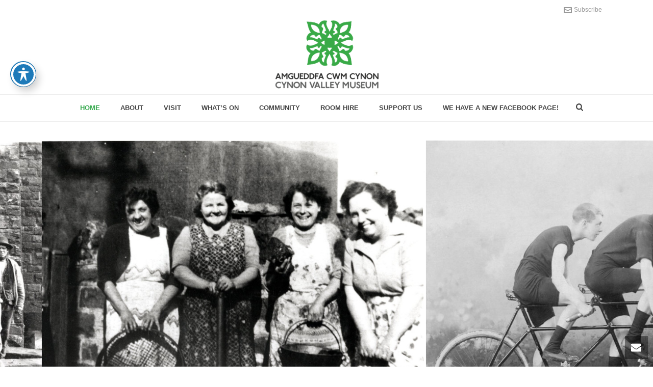

--- FILE ---
content_type: text/html; charset=UTF-8
request_url: https://cynonvalleymuseum.wales/
body_size: 22901
content:
<!DOCTYPE html>
<html lang="en-US" >
<head>
	
<meta charset="UTF-8" />
<meta name="viewport" content="width=device-width, initial-scale=1.0, minimum-scale=1.0, maximum-scale=1.0, user-scalable=0" />
<meta http-equiv="X-UA-Compatible" content="IE=edge,chrome=1" />
<meta name="format-detection" content="telephone=no">
<script type="text/javascript">var ajaxurl = "https://cynonvalleymuseum.wales/wp-admin/admin-ajax.php"</script><meta name='robots' content='index, follow, max-image-preview:large, max-snippet:-1, max-video-preview:-1' />
	<style>img:is([sizes="auto" i], [sizes^="auto," i]) { contain-intrinsic-size: 3000px 1500px }</style>
	
		<style id="critical-path-css" type="text/css">
			body,html{width:100%;height:100%;margin:0;padding:0}.page-preloader{top:0;left:0;z-index:999;position:fixed;height:100%;width:100%;text-align:center}.preloader-preview-area{-webkit-animation-delay:-.2s;animation-delay:-.2s;top:50%;-webkit-transform:translateY(100%);-ms-transform:translateY(100%);transform:translateY(100%);margin-top:10px;max-height:calc(50% - 20px);opacity:1;width:100%;text-align:center;position:absolute}.preloader-logo{max-width:90%;top:50%;-webkit-transform:translateY(-100%);-ms-transform:translateY(-100%);transform:translateY(-100%);margin:-10px auto 0 auto;max-height:calc(50% - 20px);opacity:1;position:relative}.ball-pulse>div{width:15px;height:15px;border-radius:100%;margin:2px;-webkit-animation-fill-mode:both;animation-fill-mode:both;display:inline-block;-webkit-animation:ball-pulse .75s infinite cubic-bezier(.2,.68,.18,1.08);animation:ball-pulse .75s infinite cubic-bezier(.2,.68,.18,1.08)}.ball-pulse>div:nth-child(1){-webkit-animation-delay:-.36s;animation-delay:-.36s}.ball-pulse>div:nth-child(2){-webkit-animation-delay:-.24s;animation-delay:-.24s}.ball-pulse>div:nth-child(3){-webkit-animation-delay:-.12s;animation-delay:-.12s}@-webkit-keyframes ball-pulse{0%{-webkit-transform:scale(1);transform:scale(1);opacity:1}45%{-webkit-transform:scale(.1);transform:scale(.1);opacity:.7}80%{-webkit-transform:scale(1);transform:scale(1);opacity:1}}@keyframes ball-pulse{0%{-webkit-transform:scale(1);transform:scale(1);opacity:1}45%{-webkit-transform:scale(.1);transform:scale(.1);opacity:.7}80%{-webkit-transform:scale(1);transform:scale(1);opacity:1}}.ball-clip-rotate-pulse{position:relative;-webkit-transform:translateY(-15px) translateX(-10px);-ms-transform:translateY(-15px) translateX(-10px);transform:translateY(-15px) translateX(-10px);display:inline-block}.ball-clip-rotate-pulse>div{-webkit-animation-fill-mode:both;animation-fill-mode:both;position:absolute;top:0;left:0;border-radius:100%}.ball-clip-rotate-pulse>div:first-child{height:36px;width:36px;top:7px;left:-7px;-webkit-animation:ball-clip-rotate-pulse-scale 1s 0s cubic-bezier(.09,.57,.49,.9) infinite;animation:ball-clip-rotate-pulse-scale 1s 0s cubic-bezier(.09,.57,.49,.9) infinite}.ball-clip-rotate-pulse>div:last-child{position:absolute;width:50px;height:50px;left:-16px;top:-2px;background:0 0;border:2px solid;-webkit-animation:ball-clip-rotate-pulse-rotate 1s 0s cubic-bezier(.09,.57,.49,.9) infinite;animation:ball-clip-rotate-pulse-rotate 1s 0s cubic-bezier(.09,.57,.49,.9) infinite;-webkit-animation-duration:1s;animation-duration:1s}@-webkit-keyframes ball-clip-rotate-pulse-rotate{0%{-webkit-transform:rotate(0) scale(1);transform:rotate(0) scale(1)}50%{-webkit-transform:rotate(180deg) scale(.6);transform:rotate(180deg) scale(.6)}100%{-webkit-transform:rotate(360deg) scale(1);transform:rotate(360deg) scale(1)}}@keyframes ball-clip-rotate-pulse-rotate{0%{-webkit-transform:rotate(0) scale(1);transform:rotate(0) scale(1)}50%{-webkit-transform:rotate(180deg) scale(.6);transform:rotate(180deg) scale(.6)}100%{-webkit-transform:rotate(360deg) scale(1);transform:rotate(360deg) scale(1)}}@-webkit-keyframes ball-clip-rotate-pulse-scale{30%{-webkit-transform:scale(.3);transform:scale(.3)}100%{-webkit-transform:scale(1);transform:scale(1)}}@keyframes ball-clip-rotate-pulse-scale{30%{-webkit-transform:scale(.3);transform:scale(.3)}100%{-webkit-transform:scale(1);transform:scale(1)}}@-webkit-keyframes square-spin{25%{-webkit-transform:perspective(100px) rotateX(180deg) rotateY(0);transform:perspective(100px) rotateX(180deg) rotateY(0)}50%{-webkit-transform:perspective(100px) rotateX(180deg) rotateY(180deg);transform:perspective(100px) rotateX(180deg) rotateY(180deg)}75%{-webkit-transform:perspective(100px) rotateX(0) rotateY(180deg);transform:perspective(100px) rotateX(0) rotateY(180deg)}100%{-webkit-transform:perspective(100px) rotateX(0) rotateY(0);transform:perspective(100px) rotateX(0) rotateY(0)}}@keyframes square-spin{25%{-webkit-transform:perspective(100px) rotateX(180deg) rotateY(0);transform:perspective(100px) rotateX(180deg) rotateY(0)}50%{-webkit-transform:perspective(100px) rotateX(180deg) rotateY(180deg);transform:perspective(100px) rotateX(180deg) rotateY(180deg)}75%{-webkit-transform:perspective(100px) rotateX(0) rotateY(180deg);transform:perspective(100px) rotateX(0) rotateY(180deg)}100%{-webkit-transform:perspective(100px) rotateX(0) rotateY(0);transform:perspective(100px) rotateX(0) rotateY(0)}}.square-spin{display:inline-block}.square-spin>div{-webkit-animation-fill-mode:both;animation-fill-mode:both;width:50px;height:50px;-webkit-animation:square-spin 3s 0s cubic-bezier(.09,.57,.49,.9) infinite;animation:square-spin 3s 0s cubic-bezier(.09,.57,.49,.9) infinite}.cube-transition{position:relative;-webkit-transform:translate(-25px,-25px);-ms-transform:translate(-25px,-25px);transform:translate(-25px,-25px);display:inline-block}.cube-transition>div{-webkit-animation-fill-mode:both;animation-fill-mode:both;width:15px;height:15px;position:absolute;top:-5px;left:-5px;-webkit-animation:cube-transition 1.6s 0s infinite ease-in-out;animation:cube-transition 1.6s 0s infinite ease-in-out}.cube-transition>div:last-child{-webkit-animation-delay:-.8s;animation-delay:-.8s}@-webkit-keyframes cube-transition{25%{-webkit-transform:translateX(50px) scale(.5) rotate(-90deg);transform:translateX(50px) scale(.5) rotate(-90deg)}50%{-webkit-transform:translate(50px,50px) rotate(-180deg);transform:translate(50px,50px) rotate(-180deg)}75%{-webkit-transform:translateY(50px) scale(.5) rotate(-270deg);transform:translateY(50px) scale(.5) rotate(-270deg)}100%{-webkit-transform:rotate(-360deg);transform:rotate(-360deg)}}@keyframes cube-transition{25%{-webkit-transform:translateX(50px) scale(.5) rotate(-90deg);transform:translateX(50px) scale(.5) rotate(-90deg)}50%{-webkit-transform:translate(50px,50px) rotate(-180deg);transform:translate(50px,50px) rotate(-180deg)}75%{-webkit-transform:translateY(50px) scale(.5) rotate(-270deg);transform:translateY(50px) scale(.5) rotate(-270deg)}100%{-webkit-transform:rotate(-360deg);transform:rotate(-360deg)}}.ball-scale>div{border-radius:100%;margin:2px;-webkit-animation-fill-mode:both;animation-fill-mode:both;display:inline-block;height:60px;width:60px;-webkit-animation:ball-scale 1s 0s ease-in-out infinite;animation:ball-scale 1s 0s ease-in-out infinite}@-webkit-keyframes ball-scale{0%{-webkit-transform:scale(0);transform:scale(0)}100%{-webkit-transform:scale(1);transform:scale(1);opacity:0}}@keyframes ball-scale{0%{-webkit-transform:scale(0);transform:scale(0)}100%{-webkit-transform:scale(1);transform:scale(1);opacity:0}}.line-scale>div{-webkit-animation-fill-mode:both;animation-fill-mode:both;display:inline-block;width:5px;height:50px;border-radius:2px;margin:2px}.line-scale>div:nth-child(1){-webkit-animation:line-scale 1s -.5s infinite cubic-bezier(.2,.68,.18,1.08);animation:line-scale 1s -.5s infinite cubic-bezier(.2,.68,.18,1.08)}.line-scale>div:nth-child(2){-webkit-animation:line-scale 1s -.4s infinite cubic-bezier(.2,.68,.18,1.08);animation:line-scale 1s -.4s infinite cubic-bezier(.2,.68,.18,1.08)}.line-scale>div:nth-child(3){-webkit-animation:line-scale 1s -.3s infinite cubic-bezier(.2,.68,.18,1.08);animation:line-scale 1s -.3s infinite cubic-bezier(.2,.68,.18,1.08)}.line-scale>div:nth-child(4){-webkit-animation:line-scale 1s -.2s infinite cubic-bezier(.2,.68,.18,1.08);animation:line-scale 1s -.2s infinite cubic-bezier(.2,.68,.18,1.08)}.line-scale>div:nth-child(5){-webkit-animation:line-scale 1s -.1s infinite cubic-bezier(.2,.68,.18,1.08);animation:line-scale 1s -.1s infinite cubic-bezier(.2,.68,.18,1.08)}@-webkit-keyframes line-scale{0%{-webkit-transform:scaley(1);transform:scaley(1)}50%{-webkit-transform:scaley(.4);transform:scaley(.4)}100%{-webkit-transform:scaley(1);transform:scaley(1)}}@keyframes line-scale{0%{-webkit-transform:scaley(1);transform:scaley(1)}50%{-webkit-transform:scaley(.4);transform:scaley(.4)}100%{-webkit-transform:scaley(1);transform:scaley(1)}}.ball-scale-multiple{position:relative;-webkit-transform:translateY(30px);-ms-transform:translateY(30px);transform:translateY(30px);display:inline-block}.ball-scale-multiple>div{border-radius:100%;-webkit-animation-fill-mode:both;animation-fill-mode:both;margin:2px;position:absolute;left:-30px;top:0;opacity:0;margin:0;width:50px;height:50px;-webkit-animation:ball-scale-multiple 1s 0s linear infinite;animation:ball-scale-multiple 1s 0s linear infinite}.ball-scale-multiple>div:nth-child(2){-webkit-animation-delay:-.2s;animation-delay:-.2s}.ball-scale-multiple>div:nth-child(3){-webkit-animation-delay:-.2s;animation-delay:-.2s}@-webkit-keyframes ball-scale-multiple{0%{-webkit-transform:scale(0);transform:scale(0);opacity:0}5%{opacity:1}100%{-webkit-transform:scale(1);transform:scale(1);opacity:0}}@keyframes ball-scale-multiple{0%{-webkit-transform:scale(0);transform:scale(0);opacity:0}5%{opacity:1}100%{-webkit-transform:scale(1);transform:scale(1);opacity:0}}.ball-pulse-sync{display:inline-block}.ball-pulse-sync>div{width:15px;height:15px;border-radius:100%;margin:2px;-webkit-animation-fill-mode:both;animation-fill-mode:both;display:inline-block}.ball-pulse-sync>div:nth-child(1){-webkit-animation:ball-pulse-sync .6s -.21s infinite ease-in-out;animation:ball-pulse-sync .6s -.21s infinite ease-in-out}.ball-pulse-sync>div:nth-child(2){-webkit-animation:ball-pulse-sync .6s -.14s infinite ease-in-out;animation:ball-pulse-sync .6s -.14s infinite ease-in-out}.ball-pulse-sync>div:nth-child(3){-webkit-animation:ball-pulse-sync .6s -70ms infinite ease-in-out;animation:ball-pulse-sync .6s -70ms infinite ease-in-out}@-webkit-keyframes ball-pulse-sync{33%{-webkit-transform:translateY(10px);transform:translateY(10px)}66%{-webkit-transform:translateY(-10px);transform:translateY(-10px)}100%{-webkit-transform:translateY(0);transform:translateY(0)}}@keyframes ball-pulse-sync{33%{-webkit-transform:translateY(10px);transform:translateY(10px)}66%{-webkit-transform:translateY(-10px);transform:translateY(-10px)}100%{-webkit-transform:translateY(0);transform:translateY(0)}}.transparent-circle{display:inline-block;border-top:.5em solid rgba(255,255,255,.2);border-right:.5em solid rgba(255,255,255,.2);border-bottom:.5em solid rgba(255,255,255,.2);border-left:.5em solid #fff;-webkit-transform:translateZ(0);transform:translateZ(0);-webkit-animation:transparent-circle 1.1s infinite linear;animation:transparent-circle 1.1s infinite linear;width:50px;height:50px;border-radius:50%}.transparent-circle:after{border-radius:50%;width:10em;height:10em}@-webkit-keyframes transparent-circle{0%{-webkit-transform:rotate(0);transform:rotate(0)}100%{-webkit-transform:rotate(360deg);transform:rotate(360deg)}}@keyframes transparent-circle{0%{-webkit-transform:rotate(0);transform:rotate(0)}100%{-webkit-transform:rotate(360deg);transform:rotate(360deg)}}.ball-spin-fade-loader{position:relative;top:-10px;left:-10px;display:inline-block}.ball-spin-fade-loader>div{width:15px;height:15px;border-radius:100%;margin:2px;-webkit-animation-fill-mode:both;animation-fill-mode:both;position:absolute;-webkit-animation:ball-spin-fade-loader 1s infinite linear;animation:ball-spin-fade-loader 1s infinite linear}.ball-spin-fade-loader>div:nth-child(1){top:25px;left:0;animation-delay:-.84s;-webkit-animation-delay:-.84s}.ball-spin-fade-loader>div:nth-child(2){top:17.05px;left:17.05px;animation-delay:-.72s;-webkit-animation-delay:-.72s}.ball-spin-fade-loader>div:nth-child(3){top:0;left:25px;animation-delay:-.6s;-webkit-animation-delay:-.6s}.ball-spin-fade-loader>div:nth-child(4){top:-17.05px;left:17.05px;animation-delay:-.48s;-webkit-animation-delay:-.48s}.ball-spin-fade-loader>div:nth-child(5){top:-25px;left:0;animation-delay:-.36s;-webkit-animation-delay:-.36s}.ball-spin-fade-loader>div:nth-child(6){top:-17.05px;left:-17.05px;animation-delay:-.24s;-webkit-animation-delay:-.24s}.ball-spin-fade-loader>div:nth-child(7){top:0;left:-25px;animation-delay:-.12s;-webkit-animation-delay:-.12s}.ball-spin-fade-loader>div:nth-child(8){top:17.05px;left:-17.05px;animation-delay:0s;-webkit-animation-delay:0s}@-webkit-keyframes ball-spin-fade-loader{50%{opacity:.3;-webkit-transform:scale(.4);transform:scale(.4)}100%{opacity:1;-webkit-transform:scale(1);transform:scale(1)}}@keyframes ball-spin-fade-loader{50%{opacity:.3;-webkit-transform:scale(.4);transform:scale(.4)}100%{opacity:1;-webkit-transform:scale(1);transform:scale(1)}}		</style>

		
	<!-- This site is optimized with the Yoast SEO plugin v26.3 - https://yoast.com/wordpress/plugins/seo/ -->
	<title>Cynon Valley Museum Home Page - Cynon Valley Museum Trust</title>
	<meta name="description" content="Learn about the fascinating stories of the Cynon Valley and the people who have lived here throughout history in our permanent displays." />
	<link rel="canonical" href="https://cynonvalleymuseum.wales/" />
	<meta property="og:locale" content="en_US" />
	<meta property="og:type" content="website" />
	<meta property="og:title" content="Cynon Valley Museum Home Page - Cynon Valley Museum Trust" />
	<meta property="og:description" content="Learn about the fascinating stories of the Cynon Valley and the people who have lived here throughout history in our permanent displays." />
	<meta property="og:url" content="https://cynonvalleymuseum.wales/" />
	<meta property="og:site_name" content="Cynon Valley Museum Trust" />
	<meta property="article:modified_time" content="2025-10-01T10:39:35+00:00" />
	<meta property="og:image" content="https://cynonvalleymuseum.wales/wp-content/uploads/2020/05/97422692_2596358920601037_8110725080532647936_n-scaled.jpg" />
	<meta property="og:image:width" content="2560" />
	<meta property="og:image:height" content="1920" />
	<meta property="og:image:type" content="image/jpeg" />
	<meta name="twitter:card" content="summary_large_image" />
	<script type="application/ld+json" class="yoast-schema-graph">{"@context":"https://schema.org","@graph":[{"@type":"WebPage","@id":"https://cynonvalleymuseum.wales/","url":"https://cynonvalleymuseum.wales/","name":"Cynon Valley Museum Home Page - Cynon Valley Museum Trust","isPartOf":{"@id":"https://cynonvalleymuseum.wales/#website"},"primaryImageOfPage":{"@id":"https://cynonvalleymuseum.wales/#primaryimage"},"image":{"@id":"https://cynonvalleymuseum.wales/#primaryimage"},"thumbnailUrl":"https://cynonvalleymuseum.wales/wp-content/uploads/2020/05/97422692_2596358920601037_8110725080532647936_n-scaled.jpg","datePublished":"2018-02-23T16:33:00+00:00","dateModified":"2025-10-01T10:39:35+00:00","description":"Learn about the fascinating stories of the Cynon Valley and the people who have lived here throughout history in our permanent displays.","breadcrumb":{"@id":"https://cynonvalleymuseum.wales/#breadcrumb"},"inLanguage":"en-US","potentialAction":[{"@type":"ReadAction","target":["https://cynonvalleymuseum.wales/"]}]},{"@type":"ImageObject","inLanguage":"en-US","@id":"https://cynonvalleymuseum.wales/#primaryimage","url":"https://cynonvalleymuseum.wales/wp-content/uploads/2020/05/97422692_2596358920601037_8110725080532647936_n-scaled.jpg","contentUrl":"https://cynonvalleymuseum.wales/wp-content/uploads/2020/05/97422692_2596358920601037_8110725080532647936_n-scaled.jpg","width":2560,"height":1920,"caption":"Front of industrial looking build entrance under shelter centre flanked by one brick arch on either side"},{"@type":"BreadcrumbList","@id":"https://cynonvalleymuseum.wales/#breadcrumb","itemListElement":[{"@type":"ListItem","position":1,"name":"Home"}]},{"@type":"WebSite","@id":"https://cynonvalleymuseum.wales/#website","url":"https://cynonvalleymuseum.wales/","name":"Cynon Valley Museum Trust","description":"","potentialAction":[{"@type":"SearchAction","target":{"@type":"EntryPoint","urlTemplate":"https://cynonvalleymuseum.wales/?s={search_term_string}"},"query-input":{"@type":"PropertyValueSpecification","valueRequired":true,"valueName":"search_term_string"}}],"inLanguage":"en-US"}]}</script>
	<!-- / Yoast SEO plugin. -->


<link rel='dns-prefetch' href='//stats.wp.com' />
<link rel='dns-prefetch' href='//fonts.googleapis.com' />
<link rel='preconnect' href='//c0.wp.com' />
<link rel="alternate" type="application/rss+xml" title="Cynon Valley Museum Trust &raquo; Feed" href="https://cynonvalleymuseum.wales/feed/" />
<link rel="alternate" type="application/rss+xml" title="Cynon Valley Museum Trust &raquo; Comments Feed" href="https://cynonvalleymuseum.wales/comments/feed/" />

<link rel="shortcut icon" href="https://cynonvalleymuseum.wales/wp-content/themes/jupiter/assets/images/favicon.png"  />
<script type="text/javascript">
window.abb = {};
php = {};
window.PHP = {};
PHP.ajax = "https://cynonvalleymuseum.wales/wp-admin/admin-ajax.php";PHP.wp_p_id = "8";var mk_header_parallax, mk_banner_parallax, mk_page_parallax, mk_footer_parallax, mk_body_parallax;
var mk_images_dir = "https://cynonvalleymuseum.wales/wp-content/themes/jupiter/assets/images",
mk_theme_js_path = "https://cynonvalleymuseum.wales/wp-content/themes/jupiter/assets/js",
mk_theme_dir = "https://cynonvalleymuseum.wales/wp-content/themes/jupiter",
mk_captcha_placeholder = "Enter Captcha",
mk_captcha_invalid_txt = "Invalid. Try again.",
mk_captcha_correct_txt = "Captcha correct.",
mk_responsive_nav_width = 1140,
mk_vertical_header_back = "Back",
mk_vertical_header_anim = "1",
mk_check_rtl = true,
mk_grid_width = 1140,
mk_ajax_search_option = "fullscreen_search",
mk_preloader_bg_color = "#fff",
mk_accent_color = "#39aa47",
mk_go_to_top =  "true",
mk_smooth_scroll =  "true",
mk_preloader_bar_color = "#39aa47",
mk_preloader_logo = "";
var mk_header_parallax = false,
mk_banner_parallax = false,
mk_footer_parallax = false,
mk_body_parallax = false,
mk_no_more_posts = "No More Posts",
mk_typekit_id   = "",
mk_google_fonts = [],
mk_global_lazyload = true;
</script>
<link rel='stylesheet' id='layerslider-css' href='https://cynonvalleymuseum.wales/wp-content/plugins/LayerSlider/static/layerslider/css/layerslider.css?ver=6.6.8' type='text/css' media='all' />
<link rel='stylesheet' id='wp-block-library-css' href='https://c0.wp.com/c/6.7.4/wp-includes/css/dist/block-library/style.min.css' type='text/css' media='all' />
<link rel='stylesheet' id='mediaelement-css' href='https://c0.wp.com/c/6.7.4/wp-includes/js/mediaelement/mediaelementplayer-legacy.min.css' type='text/css' media='all' />
<link rel='stylesheet' id='wp-mediaelement-css' href='https://c0.wp.com/c/6.7.4/wp-includes/js/mediaelement/wp-mediaelement.min.css' type='text/css' media='all' />
<style id='jetpack-sharing-buttons-style-inline-css' type='text/css'>
.jetpack-sharing-buttons__services-list{display:flex;flex-direction:row;flex-wrap:wrap;gap:0;list-style-type:none;margin:5px;padding:0}.jetpack-sharing-buttons__services-list.has-small-icon-size{font-size:12px}.jetpack-sharing-buttons__services-list.has-normal-icon-size{font-size:16px}.jetpack-sharing-buttons__services-list.has-large-icon-size{font-size:24px}.jetpack-sharing-buttons__services-list.has-huge-icon-size{font-size:36px}@media print{.jetpack-sharing-buttons__services-list{display:none!important}}.editor-styles-wrapper .wp-block-jetpack-sharing-buttons{gap:0;padding-inline-start:0}ul.jetpack-sharing-buttons__services-list.has-background{padding:1.25em 2.375em}
</style>
<style id='classic-theme-styles-inline-css' type='text/css'>
/*! This file is auto-generated */
.wp-block-button__link{color:#fff;background-color:#32373c;border-radius:9999px;box-shadow:none;text-decoration:none;padding:calc(.667em + 2px) calc(1.333em + 2px);font-size:1.125em}.wp-block-file__button{background:#32373c;color:#fff;text-decoration:none}
</style>
<style id='global-styles-inline-css' type='text/css'>
:root{--wp--preset--aspect-ratio--square: 1;--wp--preset--aspect-ratio--4-3: 4/3;--wp--preset--aspect-ratio--3-4: 3/4;--wp--preset--aspect-ratio--3-2: 3/2;--wp--preset--aspect-ratio--2-3: 2/3;--wp--preset--aspect-ratio--16-9: 16/9;--wp--preset--aspect-ratio--9-16: 9/16;--wp--preset--color--black: #000000;--wp--preset--color--cyan-bluish-gray: #abb8c3;--wp--preset--color--white: #ffffff;--wp--preset--color--pale-pink: #f78da7;--wp--preset--color--vivid-red: #cf2e2e;--wp--preset--color--luminous-vivid-orange: #ff6900;--wp--preset--color--luminous-vivid-amber: #fcb900;--wp--preset--color--light-green-cyan: #7bdcb5;--wp--preset--color--vivid-green-cyan: #00d084;--wp--preset--color--pale-cyan-blue: #8ed1fc;--wp--preset--color--vivid-cyan-blue: #0693e3;--wp--preset--color--vivid-purple: #9b51e0;--wp--preset--gradient--vivid-cyan-blue-to-vivid-purple: linear-gradient(135deg,rgba(6,147,227,1) 0%,rgb(155,81,224) 100%);--wp--preset--gradient--light-green-cyan-to-vivid-green-cyan: linear-gradient(135deg,rgb(122,220,180) 0%,rgb(0,208,130) 100%);--wp--preset--gradient--luminous-vivid-amber-to-luminous-vivid-orange: linear-gradient(135deg,rgba(252,185,0,1) 0%,rgba(255,105,0,1) 100%);--wp--preset--gradient--luminous-vivid-orange-to-vivid-red: linear-gradient(135deg,rgba(255,105,0,1) 0%,rgb(207,46,46) 100%);--wp--preset--gradient--very-light-gray-to-cyan-bluish-gray: linear-gradient(135deg,rgb(238,238,238) 0%,rgb(169,184,195) 100%);--wp--preset--gradient--cool-to-warm-spectrum: linear-gradient(135deg,rgb(74,234,220) 0%,rgb(151,120,209) 20%,rgb(207,42,186) 40%,rgb(238,44,130) 60%,rgb(251,105,98) 80%,rgb(254,248,76) 100%);--wp--preset--gradient--blush-light-purple: linear-gradient(135deg,rgb(255,206,236) 0%,rgb(152,150,240) 100%);--wp--preset--gradient--blush-bordeaux: linear-gradient(135deg,rgb(254,205,165) 0%,rgb(254,45,45) 50%,rgb(107,0,62) 100%);--wp--preset--gradient--luminous-dusk: linear-gradient(135deg,rgb(255,203,112) 0%,rgb(199,81,192) 50%,rgb(65,88,208) 100%);--wp--preset--gradient--pale-ocean: linear-gradient(135deg,rgb(255,245,203) 0%,rgb(182,227,212) 50%,rgb(51,167,181) 100%);--wp--preset--gradient--electric-grass: linear-gradient(135deg,rgb(202,248,128) 0%,rgb(113,206,126) 100%);--wp--preset--gradient--midnight: linear-gradient(135deg,rgb(2,3,129) 0%,rgb(40,116,252) 100%);--wp--preset--font-size--small: 13px;--wp--preset--font-size--medium: 20px;--wp--preset--font-size--large: 36px;--wp--preset--font-size--x-large: 42px;--wp--preset--spacing--20: 0.44rem;--wp--preset--spacing--30: 0.67rem;--wp--preset--spacing--40: 1rem;--wp--preset--spacing--50: 1.5rem;--wp--preset--spacing--60: 2.25rem;--wp--preset--spacing--70: 3.38rem;--wp--preset--spacing--80: 5.06rem;--wp--preset--shadow--natural: 6px 6px 9px rgba(0, 0, 0, 0.2);--wp--preset--shadow--deep: 12px 12px 50px rgba(0, 0, 0, 0.4);--wp--preset--shadow--sharp: 6px 6px 0px rgba(0, 0, 0, 0.2);--wp--preset--shadow--outlined: 6px 6px 0px -3px rgba(255, 255, 255, 1), 6px 6px rgba(0, 0, 0, 1);--wp--preset--shadow--crisp: 6px 6px 0px rgba(0, 0, 0, 1);}:where(.is-layout-flex){gap: 0.5em;}:where(.is-layout-grid){gap: 0.5em;}body .is-layout-flex{display: flex;}.is-layout-flex{flex-wrap: wrap;align-items: center;}.is-layout-flex > :is(*, div){margin: 0;}body .is-layout-grid{display: grid;}.is-layout-grid > :is(*, div){margin: 0;}:where(.wp-block-columns.is-layout-flex){gap: 2em;}:where(.wp-block-columns.is-layout-grid){gap: 2em;}:where(.wp-block-post-template.is-layout-flex){gap: 1.25em;}:where(.wp-block-post-template.is-layout-grid){gap: 1.25em;}.has-black-color{color: var(--wp--preset--color--black) !important;}.has-cyan-bluish-gray-color{color: var(--wp--preset--color--cyan-bluish-gray) !important;}.has-white-color{color: var(--wp--preset--color--white) !important;}.has-pale-pink-color{color: var(--wp--preset--color--pale-pink) !important;}.has-vivid-red-color{color: var(--wp--preset--color--vivid-red) !important;}.has-luminous-vivid-orange-color{color: var(--wp--preset--color--luminous-vivid-orange) !important;}.has-luminous-vivid-amber-color{color: var(--wp--preset--color--luminous-vivid-amber) !important;}.has-light-green-cyan-color{color: var(--wp--preset--color--light-green-cyan) !important;}.has-vivid-green-cyan-color{color: var(--wp--preset--color--vivid-green-cyan) !important;}.has-pale-cyan-blue-color{color: var(--wp--preset--color--pale-cyan-blue) !important;}.has-vivid-cyan-blue-color{color: var(--wp--preset--color--vivid-cyan-blue) !important;}.has-vivid-purple-color{color: var(--wp--preset--color--vivid-purple) !important;}.has-black-background-color{background-color: var(--wp--preset--color--black) !important;}.has-cyan-bluish-gray-background-color{background-color: var(--wp--preset--color--cyan-bluish-gray) !important;}.has-white-background-color{background-color: var(--wp--preset--color--white) !important;}.has-pale-pink-background-color{background-color: var(--wp--preset--color--pale-pink) !important;}.has-vivid-red-background-color{background-color: var(--wp--preset--color--vivid-red) !important;}.has-luminous-vivid-orange-background-color{background-color: var(--wp--preset--color--luminous-vivid-orange) !important;}.has-luminous-vivid-amber-background-color{background-color: var(--wp--preset--color--luminous-vivid-amber) !important;}.has-light-green-cyan-background-color{background-color: var(--wp--preset--color--light-green-cyan) !important;}.has-vivid-green-cyan-background-color{background-color: var(--wp--preset--color--vivid-green-cyan) !important;}.has-pale-cyan-blue-background-color{background-color: var(--wp--preset--color--pale-cyan-blue) !important;}.has-vivid-cyan-blue-background-color{background-color: var(--wp--preset--color--vivid-cyan-blue) !important;}.has-vivid-purple-background-color{background-color: var(--wp--preset--color--vivid-purple) !important;}.has-black-border-color{border-color: var(--wp--preset--color--black) !important;}.has-cyan-bluish-gray-border-color{border-color: var(--wp--preset--color--cyan-bluish-gray) !important;}.has-white-border-color{border-color: var(--wp--preset--color--white) !important;}.has-pale-pink-border-color{border-color: var(--wp--preset--color--pale-pink) !important;}.has-vivid-red-border-color{border-color: var(--wp--preset--color--vivid-red) !important;}.has-luminous-vivid-orange-border-color{border-color: var(--wp--preset--color--luminous-vivid-orange) !important;}.has-luminous-vivid-amber-border-color{border-color: var(--wp--preset--color--luminous-vivid-amber) !important;}.has-light-green-cyan-border-color{border-color: var(--wp--preset--color--light-green-cyan) !important;}.has-vivid-green-cyan-border-color{border-color: var(--wp--preset--color--vivid-green-cyan) !important;}.has-pale-cyan-blue-border-color{border-color: var(--wp--preset--color--pale-cyan-blue) !important;}.has-vivid-cyan-blue-border-color{border-color: var(--wp--preset--color--vivid-cyan-blue) !important;}.has-vivid-purple-border-color{border-color: var(--wp--preset--color--vivid-purple) !important;}.has-vivid-cyan-blue-to-vivid-purple-gradient-background{background: var(--wp--preset--gradient--vivid-cyan-blue-to-vivid-purple) !important;}.has-light-green-cyan-to-vivid-green-cyan-gradient-background{background: var(--wp--preset--gradient--light-green-cyan-to-vivid-green-cyan) !important;}.has-luminous-vivid-amber-to-luminous-vivid-orange-gradient-background{background: var(--wp--preset--gradient--luminous-vivid-amber-to-luminous-vivid-orange) !important;}.has-luminous-vivid-orange-to-vivid-red-gradient-background{background: var(--wp--preset--gradient--luminous-vivid-orange-to-vivid-red) !important;}.has-very-light-gray-to-cyan-bluish-gray-gradient-background{background: var(--wp--preset--gradient--very-light-gray-to-cyan-bluish-gray) !important;}.has-cool-to-warm-spectrum-gradient-background{background: var(--wp--preset--gradient--cool-to-warm-spectrum) !important;}.has-blush-light-purple-gradient-background{background: var(--wp--preset--gradient--blush-light-purple) !important;}.has-blush-bordeaux-gradient-background{background: var(--wp--preset--gradient--blush-bordeaux) !important;}.has-luminous-dusk-gradient-background{background: var(--wp--preset--gradient--luminous-dusk) !important;}.has-pale-ocean-gradient-background{background: var(--wp--preset--gradient--pale-ocean) !important;}.has-electric-grass-gradient-background{background: var(--wp--preset--gradient--electric-grass) !important;}.has-midnight-gradient-background{background: var(--wp--preset--gradient--midnight) !important;}.has-small-font-size{font-size: var(--wp--preset--font-size--small) !important;}.has-medium-font-size{font-size: var(--wp--preset--font-size--medium) !important;}.has-large-font-size{font-size: var(--wp--preset--font-size--large) !important;}.has-x-large-font-size{font-size: var(--wp--preset--font-size--x-large) !important;}
:where(.wp-block-post-template.is-layout-flex){gap: 1.25em;}:where(.wp-block-post-template.is-layout-grid){gap: 1.25em;}
:where(.wp-block-columns.is-layout-flex){gap: 2em;}:where(.wp-block-columns.is-layout-grid){gap: 2em;}
:root :where(.wp-block-pullquote){font-size: 1.5em;line-height: 1.6;}
</style>
<link rel='stylesheet' id='acwp-main-css-css' href='https://cynonvalleymuseum.wales/wp-content/plugins/accessible-poetry/assets/css/main.css?ver=6.7.4' type='text/css' media='all' />
<link rel='stylesheet' id='acwp-mdi-css' href='https://fonts.googleapis.com/icon?family=Material+Icons&#038;ver=6.7.4' type='text/css' media='all' />
<style id='age-gate-custom-inline-css' type='text/css'>
:root{--ag-background-image-position: center center;--ag-background-image-opacity: 1;--ag-form-background: rgba(255,255,255,1);--ag-text-color: #000000;--ag-blur: 5px;}
</style>
<link rel='stylesheet' id='age-gate-css' href='https://cynonvalleymuseum.wales/wp-content/plugins/age-gate/dist/main.css?ver=3.5.2' type='text/css' media='all' />
<style id='age-gate-options-inline-css' type='text/css'>
:root{--ag-background-image-position: center center;--ag-background-image-opacity: 1;--ag-form-background: rgba(255,255,255,1);--ag-text-color: #000000;--ag-blur: 5px;}
</style>
<link rel='stylesheet' id='plyr-css-css' href='https://cynonvalleymuseum.wales/wp-content/plugins/easy-video-player/lib/plyr.css?ver=6.7.4' type='text/css' media='all' />
<link rel='stylesheet' id='rs-plugin-settings-css' href='https://cynonvalleymuseum.wales/wp-content/plugins/revslider/public/assets/css/settings.css?ver=5.4.8.3' type='text/css' media='all' />
<style id='rs-plugin-settings-inline-css' type='text/css'>
#rs-demo-id {}
</style>
<link rel='stylesheet' id='theme-styles-css' href='https://cynonvalleymuseum.wales/wp-content/themes/jupiter/assets/stylesheet/min/full-styles.6.0.2.css?ver=1607292458' type='text/css' media='all' />
<style id='theme-styles-inline-css' type='text/css'>
body { background-color:#fff; } .hb-custom-header #mk-page-introduce, .mk-header { background-color:#f7f7f7;background-size:cover;-webkit-background-size:cover;-moz-background-size:cover; } .hb-custom-header > div, .mk-header-bg { background-color:#fff;background-repeat:no-repeat;background-position:center center; } .mk-classic-nav-bg { background-color:#fff;background-repeat:no-repeat;background-position:center center; } .master-holder-bg { background-color:#fff; } #mk-footer { background-color:#39aa47;background-repeat:no-repeat; } #mk-boxed-layout { -webkit-box-shadow:0 0 px rgba(0, 0, 0, ); -moz-box-shadow:0 0 px rgba(0, 0, 0, ); box-shadow:0 0 px rgba(0, 0, 0, ); } .mk-news-tab .mk-tabs-tabs .is-active a, .mk-fancy-title.pattern-style span, .mk-fancy-title.pattern-style.color-gradient span:after, .page-bg-color { background-color:#fff; } .page-title { font-size:20px; color:#4d4d4d; text-transform:uppercase; font-weight:400; letter-spacing:2px; } .page-subtitle { font-size:14px; line-height:100%; color:#a3a3a3; font-size:14px; text-transform:none; } .header-style-1 .mk-header-padding-wrapper, .header-style-2 .mk-header-padding-wrapper, .header-style-3 .mk-header-padding-wrapper { padding-top:236px; } body { font-family:HelveticaNeue-Light, Helvetica Neue Light, Helvetica Neue, Helvetica, Arial, "Lucida Grande", sans-serif } @font-face { font-family:'star'; src:url('https://cynonvalleymuseum.wales/wp-content/themes/jupiter/assets/stylesheet/fonts/star/font.eot'); src:url('https://cynonvalleymuseum.wales/wp-content/themes/jupiter/assets/stylesheet/fonts/star/font.eot?#iefix') format('embedded-opentype'), url('https://cynonvalleymuseum.wales/wp-content/themes/jupiter/assets/stylesheet/fonts/star/font.woff') format('woff'), url('https://cynonvalleymuseum.wales/wp-content/themes/jupiter/assets/stylesheet/fonts/star/font.ttf') format('truetype'), url('https://cynonvalleymuseum.wales/wp-content/themes/jupiter/assets/stylesheet/fonts/star/font.svg#star') format('svg'); font-weight:normal; font-style:normal; } @font-face { font-family:'WooCommerce'; src:url('https://cynonvalleymuseum.wales/wp-content/themes/jupiter/assets/stylesheet/fonts/woocommerce/font.eot'); src:url('https://cynonvalleymuseum.wales/wp-content/themes/jupiter/assets/stylesheet/fonts/woocommerce/font.eot?#iefix') format('embedded-opentype'), url('https://cynonvalleymuseum.wales/wp-content/themes/jupiter/assets/stylesheet/fonts/woocommerce/font.woff') format('woff'), url('https://cynonvalleymuseum.wales/wp-content/themes/jupiter/assets/stylesheet/fonts/woocommerce/font.ttf') format('truetype'), url('https://cynonvalleymuseum.wales/wp-content/themes/jupiter/assets/stylesheet/fonts/woocommerce/font.svg#WooCommerce') format('svg'); font-weight:normal; font-style:normal; }
</style>
<link rel='stylesheet' id='mkhb-grid-css' href='https://cynonvalleymuseum.wales/wp-content/themes/jupiter/header-builder/includes/assets/css/mkhb-grid.css?ver=6.0.2' type='text/css' media='all' />
<link rel='stylesheet' id='mkhb-render-css' href='https://cynonvalleymuseum.wales/wp-content/themes/jupiter/header-builder/includes/assets/css/mkhb-render.css?ver=6.0.2' type='text/css' media='all' />
<link rel='stylesheet' id='js_composer_front-css' href='https://cynonvalleymuseum.wales/wp-content/plugins/js_composer/assets/css/js_composer.min.css?ver=8.0.1' type='text/css' media='all' />
<link rel='stylesheet' id='theme-options-css' href='https://cynonvalleymuseum.wales/wp-content/uploads/mk_assets/theme-options-production-1762599502.css?ver=1762599493' type='text/css' media='all' />
<link rel='stylesheet' id='ms-main-css' href='https://cynonvalleymuseum.wales/wp-content/plugins/masterslider/public/assets/css/masterslider.main.css?ver=3.2.14' type='text/css' media='all' />
<link rel='stylesheet' id='ms-custom-css' href='https://cynonvalleymuseum.wales/wp-content/uploads/masterslider/custom.css?ver=1.1' type='text/css' media='all' />
<script type="text/javascript" src="https://c0.wp.com/c/6.7.4/wp-includes/js/jquery/jquery.min.js" id="jquery-core-js"></script>
<script type="text/javascript" src="https://c0.wp.com/c/6.7.4/wp-includes/js/jquery/jquery-migrate.min.js" id="jquery-migrate-js"></script>
<script type="text/javascript" src="https://cynonvalleymuseum.wales/wp-content/themes/jupiter/assets/js/plugins/wp-enqueue/min/webfontloader.js?ver=6.7.4" id="mk-webfontloader-js"></script>
<script type="text/javascript" id="mk-webfontloader-js-after">
/* <![CDATA[ */
WebFontConfig = {
	timeout: 2000
}

if ( mk_typekit_id.length > 0 ) {
	WebFontConfig.typekit = {
		id: mk_typekit_id
	}
}

if ( mk_google_fonts.length > 0 ) {
	WebFontConfig.google = {
		families:  mk_google_fonts
	}
}

if ( (mk_google_fonts.length > 0 || mk_typekit_id.length > 0) && navigator.userAgent.indexOf("Speed Insights") == -1) {
	WebFont.load( WebFontConfig );
}
		
/* ]]> */
</script>
<script type="text/javascript" id="layerslider-greensock-js-extra">
/* <![CDATA[ */
var LS_Meta = {"v":"6.6.8"};
/* ]]> */
</script>
<script type="text/javascript" data-cfasync="false" src="https://cynonvalleymuseum.wales/wp-content/plugins/LayerSlider/static/layerslider/js/greensock.js?ver=1.19.0" id="layerslider-greensock-js"></script>
<script type="text/javascript" data-cfasync="false" src="https://cynonvalleymuseum.wales/wp-content/plugins/LayerSlider/static/layerslider/js/layerslider.kreaturamedia.jquery.js?ver=6.6.8" id="layerslider-js"></script>
<script type="text/javascript" data-cfasync="false" src="https://cynonvalleymuseum.wales/wp-content/plugins/LayerSlider/static/layerslider/js/layerslider.transitions.js?ver=6.6.8" id="layerslider-transitions-js"></script>
<script type="text/javascript" id="plyr-js-js-extra">
/* <![CDATA[ */
var easy_video_player = {"plyr_iconUrl":"https:\/\/cynonvalleymuseum.wales\/wp-content\/plugins\/easy-video-player\/lib\/plyr.svg","plyr_blankVideo":"https:\/\/cynonvalleymuseum.wales\/wp-content\/plugins\/easy-video-player\/lib\/blank.mp4"};
/* ]]> */
</script>
<script type="text/javascript" src="https://cynonvalleymuseum.wales/wp-content/plugins/easy-video-player/lib/plyr.js?ver=6.7.4" id="plyr-js-js"></script>
<script type="text/javascript" src="https://cynonvalleymuseum.wales/wp-content/plugins/revslider/public/assets/js/jquery.themepunch.tools.min.js?ver=5.4.8.3" id="tp-tools-js"></script>
<script type="text/javascript" src="https://cynonvalleymuseum.wales/wp-content/plugins/revslider/public/assets/js/jquery.themepunch.revolution.min.js?ver=5.4.8.3" id="revmin-js"></script>
<script></script><meta name="generator" content="Powered by LayerSlider 6.6.8 - Multi-Purpose, Responsive, Parallax, Mobile-Friendly Slider Plugin for WordPress." />
<!-- LayerSlider updates and docs at: https://layerslider.kreaturamedia.com -->
<link rel="https://api.w.org/" href="https://cynonvalleymuseum.wales/wp-json/" /><link rel="alternate" title="JSON" type="application/json" href="https://cynonvalleymuseum.wales/wp-json/wp/v2/pages/8" /><link rel="EditURI" type="application/rsd+xml" title="RSD" href="https://cynonvalleymuseum.wales/xmlrpc.php?rsd" />
<meta name="generator" content="WordPress 6.7.4" />
<link rel='shortlink' href='https://cynonvalleymuseum.wales/' />
<link rel="alternate" title="oEmbed (JSON)" type="application/json+oembed" href="https://cynonvalleymuseum.wales/wp-json/oembed/1.0/embed?url=https%3A%2F%2Fcynonvalleymuseum.wales%2F" />
<link rel="alternate" title="oEmbed (XML)" type="text/xml+oembed" href="https://cynonvalleymuseum.wales/wp-json/oembed/1.0/embed?url=https%3A%2F%2Fcynonvalleymuseum.wales%2F&#038;format=xml" />
<script>var ms_grabbing_curosr='https://cynonvalleymuseum.wales/wp-content/plugins/masterslider/public/assets/css/common/grabbing.cur',ms_grab_curosr='https://cynonvalleymuseum.wales/wp-content/plugins/masterslider/public/assets/css/common/grab.cur';</script>
<meta name="generator" content="MasterSlider 3.2.14 - Responsive Touch Image Slider" />
	<style>img#wpstats{display:none}</style>
		<script> var isTest = false; </script>
<style id="js-media-query-css">.mk-event-countdown-ul:media(max-width:750px) li{width:90%;display:block;margin:0 auto 15px}.mk-event-countdown-ul-block li{width:90%;display:block;margin:0 auto 15px}.mk-process-steps:media(max-width:960px) ul:before{display:none!important}.mk-process-steps:media(max-width:960px) li{margin-bottom:30px!important;width:100%!important;text-align:center}</style><meta itemprop="author" content="Will Tregaskes" /><meta itemprop="datePublished" content="February 23, 2018" /><meta itemprop="dateModified" content="October 1, 2025" /><meta itemprop="publisher" content="Cynon Valley Museum Trust" /><style type="text/css">.recentcomments a{display:inline !important;padding:0 !important;margin:0 !important;}</style><meta name="generator" content="Powered by WPBakery Page Builder - drag and drop page builder for WordPress."/>
<meta name="generator" content="Powered by Slider Revolution 5.4.8.3 - responsive, Mobile-Friendly Slider Plugin for WordPress with comfortable drag and drop interface." />
<link rel="icon" href="https://cynonvalleymuseum.wales/wp-content/uploads/2018/08/cropped-cynon-valley-museum-trust-logo-32x32.jpg" sizes="32x32" />
<link rel="icon" href="https://cynonvalleymuseum.wales/wp-content/uploads/2018/08/cropped-cynon-valley-museum-trust-logo-192x192.jpg" sizes="192x192" />
<link rel="apple-touch-icon" href="https://cynonvalleymuseum.wales/wp-content/uploads/2018/08/cropped-cynon-valley-museum-trust-logo-180x180.jpg" />
<meta name="msapplication-TileImage" content="https://cynonvalleymuseum.wales/wp-content/uploads/2018/08/cropped-cynon-valley-museum-trust-logo-270x270.jpg" />
<script type="text/javascript">function setREVStartSize(e){									
						try{ e.c=jQuery(e.c);var i=jQuery(window).width(),t=9999,r=0,n=0,l=0,f=0,s=0,h=0;
							if(e.responsiveLevels&&(jQuery.each(e.responsiveLevels,function(e,f){f>i&&(t=r=f,l=e),i>f&&f>r&&(r=f,n=e)}),t>r&&(l=n)),f=e.gridheight[l]||e.gridheight[0]||e.gridheight,s=e.gridwidth[l]||e.gridwidth[0]||e.gridwidth,h=i/s,h=h>1?1:h,f=Math.round(h*f),"fullscreen"==e.sliderLayout){var u=(e.c.width(),jQuery(window).height());if(void 0!=e.fullScreenOffsetContainer){var c=e.fullScreenOffsetContainer.split(",");if (c) jQuery.each(c,function(e,i){u=jQuery(i).length>0?u-jQuery(i).outerHeight(!0):u}),e.fullScreenOffset.split("%").length>1&&void 0!=e.fullScreenOffset&&e.fullScreenOffset.length>0?u-=jQuery(window).height()*parseInt(e.fullScreenOffset,0)/100:void 0!=e.fullScreenOffset&&e.fullScreenOffset.length>0&&(u-=parseInt(e.fullScreenOffset,0))}f=u}else void 0!=e.minHeight&&f<e.minHeight&&(f=e.minHeight);e.c.closest(".rev_slider_wrapper").css({height:f})					
						}catch(d){console.log("Failure at Presize of Slider:"+d)}						
					};</script>
<meta name="generator" content="Jupiter 6.0.2" />
<style type="text/css" data-type="vc_shortcodes-custom-css">.vc_custom_1612280475574{background-color: #32aa00 !important;}.vc_custom_1612280892350{background-color: #32aa00 !important;}.vc_custom_1625138293066{margin-bottom: 0px !important;}.vc_custom_1759313597245{margin-bottom: 0px !important;}.vc_custom_1612280653850{margin-bottom: 0px !important;}.vc_custom_1612281225511{margin-bottom: 0px !important;}.vc_custom_1612281136186{margin-bottom: 0px !important;}.vc_custom_1607509827555{margin-bottom: 0px !important;}.vc_custom_1593446088495{margin-bottom: 0px !important;}.vc_custom_1642595013823{margin-bottom: 0px !important;}.vc_custom_1616154324118{margin-bottom: 0px !important;}.vc_custom_1603713265787{margin-bottom: 0px !important;}.vc_custom_1593443353036{margin-bottom: 0px !important;}.vc_custom_1593443363635{margin-bottom: 0px !important;}.vc_custom_1593444105272{margin-bottom: 0px !important;}.vc_custom_1593443342361{margin-bottom: 0px !important;}.vc_custom_1593452267589{margin-bottom: 0px !important;}</style><noscript><style> .wpb_animate_when_almost_visible { opacity: 1; }</style></noscript></head>

<body class="home page-template-default page page-id-8 acwp-readable-arial _masterslider _msp_version_3.2.14 wpb-js-composer js-comp-ver-8.0.1 vc_responsive" itemscope="itemscope" itemtype="https://schema.org/WebPage"  data-adminbar="">

	
	<!-- Target for scroll anchors to achieve native browser bahaviour + possible enhancements like smooth scrolling -->
	<div id="top-of-page"></div>

		<div id="mk-boxed-layout">

			<div id="mk-theme-container" >

				 
    <header data-height='150'
                data-sticky-height='55'
                data-responsive-height='90'
                data-transparent-skin=''
                data-header-style='2'
                data-sticky-style='fixed'
                data-sticky-offset='header' id="mk-header-1" class="mk-header header-style-2 header-align-center  toolbar-true menu-hover-2 sticky-style-fixed mk-background-stretch boxed-header " role="banner" itemscope="itemscope" itemtype="https://schema.org/WPHeader" >
                    <div class="mk-header-holder">
                
<div class="mk-header-toolbar">

			<div class="mk-grid header-grid">
	
		<div class="mk-toolbar-holder">

		<div class="mk-header-signup">
	
	<a href="#" id="mk-header-subscribe-button" class="mk-subscribe-link mk-toggle-trigger"><svg  class="mk-svg-icon" data-name="mk-moon-envelop" data-cacheid="icon-69161e1ede7c2" style=" height:16px; width: 16px; "  xmlns="http://www.w3.org/2000/svg" viewBox="0 0 512 512"><path d="M480 64h-448c-17.6 0-32 14.4-32 32v320c0 17.6 14.4 32 32 32h448c17.6 0 32-14.4 32-32v-320c0-17.6-14.4-32-32-32zm-32 64v23l-192 113.143-192-113.143v-23h384zm-384 256v-177.286l192 113.143 192-113.143v177.286h-384z"/></svg>Subscribe</a>

	<div class="mk-header-subscribe mk-box-to-trigger">
		<form action="mk_ajax_subscribe" method="post" id="mc-embedded-subscribe-form" name="mc-embedded-subscribe-form" class="validate" target="_blank" novalidate>
			<label for="mce-EMAIL">Subscribe to newsletter</label>
			<input type="email" value="" name="mk-subscribe--email" class="mk-subscribe--email email text-input" id="mce-EMAIL" placeholder="Email Address" required>
			<input type="hidden" name="mk-subscribe--list-id" class="mk-subscribe--list-id" value="a5316533bb">
			<input type="hidden" name="mk-subscribe--optin" class="mk-subscribe--optin" value="true">
			<input type="submit" value="Subscribe" name="subscribe" id="mc-embedded-subscribe" class="accent-bg-color button">
		</form>
		<div class="mk-subscribe--message">
					</div>
	</div>

</div>
		</div>

			</div>
	
</div>
                <div class="mk-header-inner">
                    
                    <div class="mk-header-bg "></div>
                    
                                            <div class="mk-toolbar-resposnive-icon"><svg  class="mk-svg-icon" data-name="mk-icon-chevron-down" data-cacheid="icon-69161e1ede90c" xmlns="http://www.w3.org/2000/svg" viewBox="0 0 1792 1792"><path d="M1683 808l-742 741q-19 19-45 19t-45-19l-742-741q-19-19-19-45.5t19-45.5l166-165q19-19 45-19t45 19l531 531 531-531q19-19 45-19t45 19l166 165q19 19 19 45.5t-19 45.5z"/></svg></div>
                    
                                            <div class="mk-grid header-grid">
                                            <div class="add-header-height">
                            
<div class="mk-nav-responsive-link">
    <div class="mk-css-icon-menu">
        <div class="mk-css-icon-menu-line-1"></div>
        <div class="mk-css-icon-menu-line-2"></div>
        <div class="mk-css-icon-menu-line-3"></div>
    </div>
</div>	<div class=" header-logo fit-logo-img add-header-height  ">
		<a href="https://cynonvalleymuseum.wales/" title="Cynon Valley Museum Trust">

			<img class="mk-desktop-logo dark-logo "
				title=""
				alt=""
				src="https://cynonvalleymuseum.wales/wp-content/uploads/2018/02/cynon-valley-museum-logo-2018.png" />

			
			
					</a>
	</div>
                        </div>

                                            </div>
                    
                    <div class="clearboth"></div>

                    <div class="mk-header-nav-container menu-hover-style-2" role="navigation" itemscope="itemscope" itemtype="https://schema.org/SiteNavigationElement" >
                        <div class="mk-classic-nav-bg"></div>
                        <div class="mk-classic-menu-wrapper">
                            <nav class="mk-main-navigation js-main-nav"><ul id="menu-main-menu" class="main-navigation-ul"><li id="menu-item-79" class="menu-item menu-item-type-post_type menu-item-object-page menu-item-home current-menu-item page_item page-item-8 current_page_item no-mega-menu"><a class="menu-item-link js-smooth-scroll"  href="https://cynonvalleymuseum.wales/">Home</a></li>
<li id="menu-item-1919" class="menu-item menu-item-type-post_type menu-item-object-page menu-item-has-children no-mega-menu"><a class="menu-item-link js-smooth-scroll"  href="https://cynonvalleymuseum.wales/about/">About</a>
<ul style="" class="sub-menu ">
	<li id="menu-item-1158" class="menu-item menu-item-type-post_type menu-item-object-page"><a class="menu-item-link js-smooth-scroll"  href="https://cynonvalleymuseum.wales/latest-news/">Latest News</a></li>
	<li id="menu-item-99" class="menu-item menu-item-type-post_type menu-item-object-page"><a class="menu-item-link js-smooth-scroll"  href="https://cynonvalleymuseum.wales/who-are-the-cynon-valley-museum-trust/">Who are the CVMT?</a></li>
	<li id="menu-item-85" class="menu-item menu-item-type-post_type menu-item-object-page"><a class="menu-item-link js-smooth-scroll"  href="https://cynonvalleymuseum.wales/history-of-the-cynon-valley-museum/">History of the Museum</a></li>
	<li id="menu-item-76" class="menu-item menu-item-type-post_type menu-item-object-page"><a class="menu-item-link js-smooth-scroll"  href="https://cynonvalleymuseum.wales/contact-cynon-valley-museum/">Contact</a></li>
</ul>
</li>
<li id="menu-item-96" class="menu-item menu-item-type-post_type menu-item-object-page menu-item-has-children no-mega-menu"><a class="menu-item-link js-smooth-scroll"  href="https://cynonvalleymuseum.wales/visitor-information/">Visit</a>
<ul style="" class="sub-menu ">
	<li id="menu-item-2049" class="menu-item menu-item-type-post_type menu-item-object-page"><a class="menu-item-link js-smooth-scroll"  href="https://cynonvalleymuseum.wales/accessibility/">Accessibility</a></li>
	<li id="menu-item-2387" class="menu-item menu-item-type-post_type menu-item-object-page menu-item-has-children"><a class="menu-item-link js-smooth-scroll"  href="https://cynonvalleymuseum.wales/families/">Families</a><i class="menu-sub-level-arrow"><svg  class="mk-svg-icon" data-name="mk-icon-angle-right" data-cacheid="icon-69161e1ee0820" style=" height:16px; width: 5.7142857142857px; "  xmlns="http://www.w3.org/2000/svg" viewBox="0 0 640 1792"><path d="M595 960q0 13-10 23l-466 466q-10 10-23 10t-23-10l-50-50q-10-10-10-23t10-23l393-393-393-393q-10-10-10-23t10-23l50-50q10-10 23-10t23 10l466 466q10 10 10 23z"/></svg></i>
	<ul style="" class="sub-menu ">
		<li id="menu-item-2386" class="menu-item menu-item-type-post_type menu-item-object-page"><a class="menu-item-link js-smooth-scroll"  href="https://cynonvalleymuseum.wales/visitor-information/family-activities/">Family Activities</a></li>
		<li id="menu-item-2380" class="menu-item menu-item-type-post_type menu-item-object-page"><a class="menu-item-link js-smooth-scroll"  href="https://cynonvalleymuseum.wales/visitor-information/dylans-detective-trails/">Dylan’s Detective Trails</a></li>
	</ul>
</li>
	<li id="menu-item-501" class="menu-item menu-item-type-post_type menu-item-object-page"><a class="menu-item-link js-smooth-scroll"  href="https://cynonvalleymuseum.wales/cafe-green-valley-kitchen/">Museum Tearoom</a></li>
	<li id="menu-item-78" class="menu-item menu-item-type-post_type menu-item-object-page menu-item-has-children"><a class="menu-item-link js-smooth-scroll"  href="https://cynonvalleymuseum.wales/cynon-valley-museum-gift-shop/">Museum Shop</a><i class="menu-sub-level-arrow"><svg  class="mk-svg-icon" data-name="mk-icon-angle-right" data-cacheid="icon-69161e1ee09b9" style=" height:16px; width: 5.7142857142857px; "  xmlns="http://www.w3.org/2000/svg" viewBox="0 0 640 1792"><path d="M595 960q0 13-10 23l-466 466q-10 10-23 10t-23-10l-50-50q-10-10-10-23t10-23l393-393-393-393q-10-10-10-23t10-23l50-50q10-10 23-10t23 10l466 466q10 10 10 23z"/></svg></i>
	<ul style="" class="sub-menu ">
		<li id="menu-item-4011" class="menu-item menu-item-type-post_type menu-item-object-page"><a class="menu-item-link js-smooth-scroll"  href="https://cynonvalleymuseum.wales/cynon-valley-museum-gift-shop/artist-directory/">Artist Directory</a></li>
	</ul>
</li>
</ul>
</li>
<li id="menu-item-98" class="menu-item menu-item-type-post_type menu-item-object-page menu-item-has-children no-mega-menu"><a class="menu-item-link js-smooth-scroll"  href="https://cynonvalleymuseum.wales/whats-on-at-cynon-valley-museum/">What&#8217;s On</a>
<ul style="" class="sub-menu ">
	<li id="menu-item-1669" class="menu-item menu-item-type-post_type menu-item-object-page menu-item-has-children"><a class="menu-item-link js-smooth-scroll"  href="https://cynonvalleymuseum.wales/exhibitions/">Exhibitions</a><i class="menu-sub-level-arrow"><svg  class="mk-svg-icon" data-name="mk-icon-angle-right" data-cacheid="icon-69161e1ee0b3f" style=" height:16px; width: 5.7142857142857px; "  xmlns="http://www.w3.org/2000/svg" viewBox="0 0 640 1792"><path d="M595 960q0 13-10 23l-466 466q-10 10-23 10t-23-10l-50-50q-10-10-10-23t10-23l393-393-393-393q-10-10-10-23t10-23l50-50q10-10 23-10t23 10l466 466q10 10 10 23z"/></svg></i>
	<ul style="" class="sub-menu ">
		<li id="menu-item-6558" class="menu-item menu-item-type-post_type menu-item-object-page"><a class="menu-item-link js-smooth-scroll"  href="https://cynonvalleymuseum.wales/exhibit-with-us/">Exhibit With Us!</a></li>
	</ul>
</li>
	<li id="menu-item-719" class="menu-item menu-item-type-post_type menu-item-object-page"><a class="menu-item-link js-smooth-scroll"  href="https://cynonvalleymuseum.wales/exhibitions-at-home/">Exhibition at Home</a></li>
	<li id="menu-item-2878" class="menu-item menu-item-type-post_type menu-item-object-page menu-item-has-children"><a class="menu-item-link js-smooth-scroll"  href="https://cynonvalleymuseum.wales/whats-on-at-cynon-valley-museum/collection-2/">The Cynon Valley Collection</a><i class="menu-sub-level-arrow"><svg  class="mk-svg-icon" data-name="mk-icon-angle-right" data-cacheid="icon-69161e1ee0cb4" style=" height:16px; width: 5.7142857142857px; "  xmlns="http://www.w3.org/2000/svg" viewBox="0 0 640 1792"><path d="M595 960q0 13-10 23l-466 466q-10 10-23 10t-23-10l-50-50q-10-10-10-23t10-23l393-393-393-393q-10-10-10-23t10-23l50-50q10-10 23-10t23 10l466 466q10 10 10 23z"/></svg></i>
	<ul style="" class="sub-menu ">
		<li id="menu-item-2721" class="menu-item menu-item-type-post_type menu-item-object-page"><a class="menu-item-link js-smooth-scroll"  href="https://cynonvalleymuseum.wales/stories-from-the-collection/">Stories from the Collection</a></li>
		<li id="menu-item-988" class="menu-item menu-item-type-post_type menu-item-object-page"><a class="menu-item-link js-smooth-scroll"  href="https://cynonvalleymuseum.wales/jigsaws/">Museum Jigsaws</a></li>
	</ul>
</li>
	<li id="menu-item-2510" class="menu-item menu-item-type-post_type menu-item-object-page"><a class="menu-item-link js-smooth-scroll"  href="https://cynonvalleymuseum.wales/whats-on-at-cynon-valley-museum/events/">Events</a></li>
	<li id="menu-item-1923" class="menu-item menu-item-type-post_type menu-item-object-page menu-item-has-children"><a class="menu-item-link js-smooth-scroll"  href="https://cynonvalleymuseum.wales/projects/">Projects</a><i class="menu-sub-level-arrow"><svg  class="mk-svg-icon" data-name="mk-icon-angle-right" data-cacheid="icon-69161e1ee0e42" style=" height:16px; width: 5.7142857142857px; "  xmlns="http://www.w3.org/2000/svg" viewBox="0 0 640 1792"><path d="M595 960q0 13-10 23l-466 466q-10 10-23 10t-23-10l-50-50q-10-10-10-23t10-23l393-393-393-393q-10-10-10-23t10-23l50-50q10-10 23-10t23 10l466 466q10 10 10 23z"/></svg></i>
	<ul style="" class="sub-menu ">
		<li id="menu-item-2036" class="menu-item menu-item-type-post_type menu-item-object-page"><a class="menu-item-link js-smooth-scroll"  href="https://cynonvalleymuseum.wales/whats-on-at-cynon-valley-museum/music-at-the-museum/">Music at the Museum</a></li>
		<li id="menu-item-1275" class="menu-item menu-item-type-post_type menu-item-object-page"><a class="menu-item-link js-smooth-scroll"  href="https://cynonvalleymuseum.wales/virtual-poet-in-residence/">Poet in Residence</a></li>
		<li id="menu-item-1651" class="menu-item menu-item-type-post_type menu-item-object-page"><a class="menu-item-link js-smooth-scroll"  href="https://cynonvalleymuseum.wales/whats-on-at-cynon-valley-museum/cynon-at-home/">Cynon at Home</a></li>
		<li id="menu-item-1745" class="menu-item menu-item-type-post_type menu-item-object-page"><a class="menu-item-link js-smooth-scroll"  href="https://cynonvalleymuseum.wales/cynon-together-remembering-2020/">Cynon Together: Remembering 2020</a></li>
	</ul>
</li>
	<li id="menu-item-81" class="menu-item menu-item-type-post_type menu-item-object-page"><a class="menu-item-link js-smooth-scroll"  href="https://cynonvalleymuseum.wales/education-cynon-valley-museum/">Education</a></li>
</ul>
</li>
<li id="menu-item-4601" class="menu-item menu-item-type-post_type menu-item-object-page no-mega-menu"><a class="menu-item-link js-smooth-scroll"  href="https://cynonvalleymuseum.wales/community/">Community</a></li>
<li id="menu-item-89" class="menu-item menu-item-type-post_type menu-item-object-page no-mega-menu"><a class="menu-item-link js-smooth-scroll"  href="https://cynonvalleymuseum.wales/room-hire/">Room hire</a></li>
<li id="menu-item-90" class="menu-item menu-item-type-post_type menu-item-object-page menu-item-has-children no-mega-menu"><a class="menu-item-link js-smooth-scroll"  href="https://cynonvalleymuseum.wales/support-cynon-valley-museum/">Support Us</a>
<ul style="" class="sub-menu ">
	<li id="menu-item-97" class="menu-item menu-item-type-post_type menu-item-object-page"><a class="menu-item-link js-smooth-scroll"  href="https://cynonvalleymuseum.wales/volunteering-cynon-valley-museum/">Volunteering</a></li>
	<li id="menu-item-6628" class="menu-item menu-item-type-post_type menu-item-object-post"><a class="menu-item-link js-smooth-scroll"  href="https://cynonvalleymuseum.wales/2023/03/17/donate-to-the-museum-collection/">Donate To The Museum Collection</a></li>
	<li id="menu-item-713" class="menu-item menu-item-type-post_type menu-item-object-page"><a class="menu-item-link js-smooth-scroll"  href="https://cynonvalleymuseum.wales/make-a-donation/">Donate to Cynon Valley Museum Trust</a></li>
	<li id="menu-item-5768" class="menu-item menu-item-type-post_type menu-item-object-page"><a class="menu-item-link js-smooth-scroll"  href="https://cynonvalleymuseum.wales/support-cynon-valley-museum/feedback/">Feedback</a></li>
	<li id="menu-item-84" class="menu-item menu-item-type-post_type menu-item-object-page"><a class="menu-item-link js-smooth-scroll"  href="https://cynonvalleymuseum.wales/friends-cynon-valley-museum/">Friends of the Museum</a></li>
	<li id="menu-item-77" class="menu-item menu-item-type-post_type menu-item-object-page"><a class="menu-item-link js-smooth-scroll"  href="https://cynonvalleymuseum.wales/corporate-support-cynon-valley-museum/">Corporate Support</a></li>
</ul>
</li>
<li id="menu-item-7816" class="menu-item menu-item-type-post_type menu-item-object-page no-mega-menu"><a class="menu-item-link js-smooth-scroll"  href="https://cynonvalleymuseum.wales/we-have-a-new-facebook-page/">We Have a New Facebook Page!</a></li>
</ul></nav>
	<div class="main-nav-side-search">
		<a class="mk-search-trigger  mk-fullscreen-trigger" href="#"><i class="mk-svg-icon-wrapper"><svg  class="mk-svg-icon" data-name="mk-icon-search" data-cacheid="icon-69161e1ee11a8" style=" height:16px; width: 14.857142857143px; "  xmlns="http://www.w3.org/2000/svg" viewBox="0 0 1664 1792"><path d="M1152 832q0-185-131.5-316.5t-316.5-131.5-316.5 131.5-131.5 316.5 131.5 316.5 316.5 131.5 316.5-131.5 131.5-316.5zm512 832q0 52-38 90t-90 38q-54 0-90-38l-343-342q-179 124-399 124-143 0-273.5-55.5t-225-150-150-225-55.5-273.5 55.5-273.5 150-225 225-150 273.5-55.5 273.5 55.5 225 150 150 225 55.5 273.5q0 220-124 399l343 343q37 37 37 90z"/></svg></i></a>
	</div>

                        </div>
                    </div>


                    <div class="mk-header-right">
                                            </div>
                    
<div class="mk-responsive-wrap">

	<nav class="menu-main-menu-container"><ul id="menu-main-menu-1" class="mk-responsive-nav"><li id="responsive-menu-item-79" class="menu-item menu-item-type-post_type menu-item-object-page menu-item-home current-menu-item page_item page-item-8 current_page_item"><a class="menu-item-link js-smooth-scroll"  href="https://cynonvalleymuseum.wales/">Home</a></li>
<li id="responsive-menu-item-1919" class="menu-item menu-item-type-post_type menu-item-object-page menu-item-has-children"><a class="menu-item-link js-smooth-scroll"  href="https://cynonvalleymuseum.wales/about/">About</a><span class="mk-nav-arrow mk-nav-sub-closed"><svg  class="mk-svg-icon" data-name="mk-moon-arrow-down" data-cacheid="icon-69161e1ee2377" style=" height:16px; width: 16px; "  xmlns="http://www.w3.org/2000/svg" viewBox="0 0 512 512"><path d="M512 192l-96-96-160 160-160-160-96 96 256 255.999z"/></svg></span>
<ul class="sub-menu ">
	<li id="responsive-menu-item-1158" class="menu-item menu-item-type-post_type menu-item-object-page"><a class="menu-item-link js-smooth-scroll"  href="https://cynonvalleymuseum.wales/latest-news/">Latest News</a></li>
	<li id="responsive-menu-item-99" class="menu-item menu-item-type-post_type menu-item-object-page"><a class="menu-item-link js-smooth-scroll"  href="https://cynonvalleymuseum.wales/who-are-the-cynon-valley-museum-trust/">Who are the CVMT?</a></li>
	<li id="responsive-menu-item-85" class="menu-item menu-item-type-post_type menu-item-object-page"><a class="menu-item-link js-smooth-scroll"  href="https://cynonvalleymuseum.wales/history-of-the-cynon-valley-museum/">History of the Museum</a></li>
	<li id="responsive-menu-item-76" class="menu-item menu-item-type-post_type menu-item-object-page"><a class="menu-item-link js-smooth-scroll"  href="https://cynonvalleymuseum.wales/contact-cynon-valley-museum/">Contact</a></li>
</ul>
</li>
<li id="responsive-menu-item-96" class="menu-item menu-item-type-post_type menu-item-object-page menu-item-has-children"><a class="menu-item-link js-smooth-scroll"  href="https://cynonvalleymuseum.wales/visitor-information/">Visit</a><span class="mk-nav-arrow mk-nav-sub-closed"><svg  class="mk-svg-icon" data-name="mk-moon-arrow-down" data-cacheid="icon-69161e1ee25ca" style=" height:16px; width: 16px; "  xmlns="http://www.w3.org/2000/svg" viewBox="0 0 512 512"><path d="M512 192l-96-96-160 160-160-160-96 96 256 255.999z"/></svg></span>
<ul class="sub-menu ">
	<li id="responsive-menu-item-2049" class="menu-item menu-item-type-post_type menu-item-object-page"><a class="menu-item-link js-smooth-scroll"  href="https://cynonvalleymuseum.wales/accessibility/">Accessibility</a></li>
	<li id="responsive-menu-item-2387" class="menu-item menu-item-type-post_type menu-item-object-page menu-item-has-children"><a class="menu-item-link js-smooth-scroll"  href="https://cynonvalleymuseum.wales/families/">Families</a>
	<ul class="sub-menu ">
		<li id="responsive-menu-item-2386" class="menu-item menu-item-type-post_type menu-item-object-page"><a class="menu-item-link js-smooth-scroll"  href="https://cynonvalleymuseum.wales/visitor-information/family-activities/">Family Activities</a></li>
		<li id="responsive-menu-item-2380" class="menu-item menu-item-type-post_type menu-item-object-page"><a class="menu-item-link js-smooth-scroll"  href="https://cynonvalleymuseum.wales/visitor-information/dylans-detective-trails/">Dylan’s Detective Trails</a></li>
	</ul>
</li>
	<li id="responsive-menu-item-501" class="menu-item menu-item-type-post_type menu-item-object-page"><a class="menu-item-link js-smooth-scroll"  href="https://cynonvalleymuseum.wales/cafe-green-valley-kitchen/">Museum Tearoom</a></li>
	<li id="responsive-menu-item-78" class="menu-item menu-item-type-post_type menu-item-object-page menu-item-has-children"><a class="menu-item-link js-smooth-scroll"  href="https://cynonvalleymuseum.wales/cynon-valley-museum-gift-shop/">Museum Shop</a>
	<ul class="sub-menu ">
		<li id="responsive-menu-item-4011" class="menu-item menu-item-type-post_type menu-item-object-page"><a class="menu-item-link js-smooth-scroll"  href="https://cynonvalleymuseum.wales/cynon-valley-museum-gift-shop/artist-directory/">Artist Directory</a></li>
	</ul>
</li>
</ul>
</li>
<li id="responsive-menu-item-98" class="menu-item menu-item-type-post_type menu-item-object-page menu-item-has-children"><a class="menu-item-link js-smooth-scroll"  href="https://cynonvalleymuseum.wales/whats-on-at-cynon-valley-museum/">What&#8217;s On</a><span class="mk-nav-arrow mk-nav-sub-closed"><svg  class="mk-svg-icon" data-name="mk-moon-arrow-down" data-cacheid="icon-69161e1ee28a6" style=" height:16px; width: 16px; "  xmlns="http://www.w3.org/2000/svg" viewBox="0 0 512 512"><path d="M512 192l-96-96-160 160-160-160-96 96 256 255.999z"/></svg></span>
<ul class="sub-menu ">
	<li id="responsive-menu-item-1669" class="menu-item menu-item-type-post_type menu-item-object-page menu-item-has-children"><a class="menu-item-link js-smooth-scroll"  href="https://cynonvalleymuseum.wales/exhibitions/">Exhibitions</a>
	<ul class="sub-menu ">
		<li id="responsive-menu-item-6558" class="menu-item menu-item-type-post_type menu-item-object-page"><a class="menu-item-link js-smooth-scroll"  href="https://cynonvalleymuseum.wales/exhibit-with-us/">Exhibit With Us!</a></li>
	</ul>
</li>
	<li id="responsive-menu-item-719" class="menu-item menu-item-type-post_type menu-item-object-page"><a class="menu-item-link js-smooth-scroll"  href="https://cynonvalleymuseum.wales/exhibitions-at-home/">Exhibition at Home</a></li>
	<li id="responsive-menu-item-2878" class="menu-item menu-item-type-post_type menu-item-object-page menu-item-has-children"><a class="menu-item-link js-smooth-scroll"  href="https://cynonvalleymuseum.wales/whats-on-at-cynon-valley-museum/collection-2/">The Cynon Valley Collection</a>
	<ul class="sub-menu ">
		<li id="responsive-menu-item-2721" class="menu-item menu-item-type-post_type menu-item-object-page"><a class="menu-item-link js-smooth-scroll"  href="https://cynonvalleymuseum.wales/stories-from-the-collection/">Stories from the Collection</a></li>
		<li id="responsive-menu-item-988" class="menu-item menu-item-type-post_type menu-item-object-page"><a class="menu-item-link js-smooth-scroll"  href="https://cynonvalleymuseum.wales/jigsaws/">Museum Jigsaws</a></li>
	</ul>
</li>
	<li id="responsive-menu-item-2510" class="menu-item menu-item-type-post_type menu-item-object-page"><a class="menu-item-link js-smooth-scroll"  href="https://cynonvalleymuseum.wales/whats-on-at-cynon-valley-museum/events/">Events</a></li>
	<li id="responsive-menu-item-1923" class="menu-item menu-item-type-post_type menu-item-object-page menu-item-has-children"><a class="menu-item-link js-smooth-scroll"  href="https://cynonvalleymuseum.wales/projects/">Projects</a>
	<ul class="sub-menu ">
		<li id="responsive-menu-item-2036" class="menu-item menu-item-type-post_type menu-item-object-page"><a class="menu-item-link js-smooth-scroll"  href="https://cynonvalleymuseum.wales/whats-on-at-cynon-valley-museum/music-at-the-museum/">Music at the Museum</a></li>
		<li id="responsive-menu-item-1275" class="menu-item menu-item-type-post_type menu-item-object-page"><a class="menu-item-link js-smooth-scroll"  href="https://cynonvalleymuseum.wales/virtual-poet-in-residence/">Poet in Residence</a></li>
		<li id="responsive-menu-item-1651" class="menu-item menu-item-type-post_type menu-item-object-page"><a class="menu-item-link js-smooth-scroll"  href="https://cynonvalleymuseum.wales/whats-on-at-cynon-valley-museum/cynon-at-home/">Cynon at Home</a></li>
		<li id="responsive-menu-item-1745" class="menu-item menu-item-type-post_type menu-item-object-page"><a class="menu-item-link js-smooth-scroll"  href="https://cynonvalleymuseum.wales/cynon-together-remembering-2020/">Cynon Together: Remembering 2020</a></li>
	</ul>
</li>
	<li id="responsive-menu-item-81" class="menu-item menu-item-type-post_type menu-item-object-page"><a class="menu-item-link js-smooth-scroll"  href="https://cynonvalleymuseum.wales/education-cynon-valley-museum/">Education</a></li>
</ul>
</li>
<li id="responsive-menu-item-4601" class="menu-item menu-item-type-post_type menu-item-object-page"><a class="menu-item-link js-smooth-scroll"  href="https://cynonvalleymuseum.wales/community/">Community</a></li>
<li id="responsive-menu-item-89" class="menu-item menu-item-type-post_type menu-item-object-page"><a class="menu-item-link js-smooth-scroll"  href="https://cynonvalleymuseum.wales/room-hire/">Room hire</a></li>
<li id="responsive-menu-item-90" class="menu-item menu-item-type-post_type menu-item-object-page menu-item-has-children"><a class="menu-item-link js-smooth-scroll"  href="https://cynonvalleymuseum.wales/support-cynon-valley-museum/">Support Us</a><span class="mk-nav-arrow mk-nav-sub-closed"><svg  class="mk-svg-icon" data-name="mk-moon-arrow-down" data-cacheid="icon-69161e1ee2cc7" style=" height:16px; width: 16px; "  xmlns="http://www.w3.org/2000/svg" viewBox="0 0 512 512"><path d="M512 192l-96-96-160 160-160-160-96 96 256 255.999z"/></svg></span>
<ul class="sub-menu ">
	<li id="responsive-menu-item-97" class="menu-item menu-item-type-post_type menu-item-object-page"><a class="menu-item-link js-smooth-scroll"  href="https://cynonvalleymuseum.wales/volunteering-cynon-valley-museum/">Volunteering</a></li>
	<li id="responsive-menu-item-6628" class="menu-item menu-item-type-post_type menu-item-object-post"><a class="menu-item-link js-smooth-scroll"  href="https://cynonvalleymuseum.wales/2023/03/17/donate-to-the-museum-collection/">Donate To The Museum Collection</a></li>
	<li id="responsive-menu-item-713" class="menu-item menu-item-type-post_type menu-item-object-page"><a class="menu-item-link js-smooth-scroll"  href="https://cynonvalleymuseum.wales/make-a-donation/">Donate to Cynon Valley Museum Trust</a></li>
	<li id="responsive-menu-item-5768" class="menu-item menu-item-type-post_type menu-item-object-page"><a class="menu-item-link js-smooth-scroll"  href="https://cynonvalleymuseum.wales/support-cynon-valley-museum/feedback/">Feedback</a></li>
	<li id="responsive-menu-item-84" class="menu-item menu-item-type-post_type menu-item-object-page"><a class="menu-item-link js-smooth-scroll"  href="https://cynonvalleymuseum.wales/friends-cynon-valley-museum/">Friends of the Museum</a></li>
	<li id="responsive-menu-item-77" class="menu-item menu-item-type-post_type menu-item-object-page"><a class="menu-item-link js-smooth-scroll"  href="https://cynonvalleymuseum.wales/corporate-support-cynon-valley-museum/">Corporate Support</a></li>
</ul>
</li>
<li id="responsive-menu-item-7816" class="menu-item menu-item-type-post_type menu-item-object-page"><a class="menu-item-link js-smooth-scroll"  href="https://cynonvalleymuseum.wales/we-have-a-new-facebook-page/">We Have a New Facebook Page!</a></li>
</ul></nav>
			<form class="responsive-searchform" method="get" action="https://cynonvalleymuseum.wales/">
		    <input type="text" class="text-input" value="" name="s" id="s" placeholder="Search.." />
		    <i><input value="" type="submit" /><svg  class="mk-svg-icon" data-name="mk-icon-search" data-cacheid="icon-69161e1ee2f3b" xmlns="http://www.w3.org/2000/svg" viewBox="0 0 1664 1792"><path d="M1152 832q0-185-131.5-316.5t-316.5-131.5-316.5 131.5-131.5 316.5 131.5 316.5 316.5 131.5 316.5-131.5 131.5-316.5zm512 832q0 52-38 90t-90 38q-54 0-90-38l-343-342q-179 124-399 124-143 0-273.5-55.5t-225-150-150-225-55.5-273.5 55.5-273.5 150-225 225-150 273.5-55.5 273.5 55.5 225 150 150 225 55.5 273.5q0 220-124 399l343 343q37 37 37 90z"/></svg></i>
		</form>
		

</div>
         
                </div>
            </div>
                <div class="mk-header-padding-wrapper"></div>
             </header>

		<div id="theme-page" class="master-holder  clearfix" itemscope="itemscope" itemtype="https://schema.org/Blog" >
			<div class="master-holder-bg-holder">
				<div id="theme-page-bg" class="master-holder-bg js-el"  ></div>
			</div>
			<div class="mk-main-wrapper-holder">
				<div id="mk-page-id-8" class="theme-page-wrapper mk-main-wrapper mk-grid full-layout no-padding">
					<div class="theme-content no-padding" itemprop="mainEntityOfPage">
							<div class="wpb-content-wrapper">
<div  data-mk-full-width="true" data-mk-full-width-init="false" data-mk-stretch-content="true" class="wpb_row vc_row vc_row-fluid  mk-fullwidth-true  attched-false     js-master-row ">
				<style id="mk-shortcode-style-2" type="text/css">. { }</style>
<div class="vc_col-sm-12 wpb_column column_container   _ height-full">
	
<div id="padding-3" class="mk-padding-divider   clearfix"></div>

<style id="mk-shortcode-style-3" type="text/css">#padding-3 { height:40px; }</style><style id="mk-shortcode-style-4" type="text/css">.mk-photo-roller-4 .mk-photo-roller-frame { width:3200px; animation-duration:181s; } .mk-photo-roller-4 .mk-photo-roller-frame:after { background-image:url(https://cynonvalleymuseum.wales/wp-content/uploads/2020/06/untitled-design.png); } @media (max-width:993px) { .mk-photo-roller-4 div.mk-photo-roller-frame:not( .mk-vertical ) { width:224%; } }</style>
<div class="mk-photo-roller mk-photo-roller-4">
	<div class="mk-photo-roller-frame mk-reverse-direction">
		<img decoding="async" class="mk-photo-roller-frame-img" src="https://cynonvalleymuseum.wales/wp-content/uploads/2020/06/untitled-design.png">
	</div>
</div>

<div id="padding-5" class="mk-padding-divider   clearfix"></div>

<style id="mk-shortcode-style-5" type="text/css">#padding-5 { height:40px; }</style>
<div id="padding-6" class="mk-padding-divider   clearfix"></div>

<style id="mk-shortcode-style-6" type="text/css">#padding-6 { height:40px; }</style></div>
	</div>
<div class="vc_row-full-width vc_clearfix"></div>
<div  data-mk-full-width="true" data-mk-full-width-init="false" data-mk-stretch-content="true" class="wpb_row vc_row vc_row-fluid  mk-fullwidth-true  attched-false    vc_custom_1612280475574  js-master-row ">
				<style id="mk-shortcode-style-7" type="text/css">. { }</style>
<div class="vc_col-sm-12 wpb_column column_container   _ height-full">
	
<div id="padding-8" class="mk-padding-divider   clearfix"></div>

<style id="mk-shortcode-style-8" type="text/css">#padding-8 { height:40px; }</style><style id="mk-shortcode-style-9" type="text/css">#text-block-9 { margin-bottom:0px; text-align:left; }</style>	<div class=" vc_custom_1625138293066">

<div id="text-block-9" class="mk-text-block   ">

	
	<h1 style="text-align: center;"><span style="color: #ffffff;">Cynon Valley Museum Is Now Open!</span></h1>

	<div class="clearboth"></div>
</div>

	</div>

<div id="padding-10" class="mk-padding-divider   clearfix"></div>

<style id="mk-shortcode-style-10" type="text/css">#padding-10 { height:40px; }</style></div>
	</div>
<div class="vc_row-full-width vc_clearfix"></div>
<div  data-mk-stretch-content="true" class="wpb_row vc_row vc_row-fluid  mk-fullwidth-false  attched-false     js-master-row  mk-grid">
				<style id="mk-shortcode-style-11" type="text/css">. { }</style>
<div class="vc_col-sm-12 wpb_column column_container   _ height-full">
	
<div id="padding-12" class="mk-padding-divider   clearfix"></div>

<style id="mk-shortcode-style-12" type="text/css">#padding-12 { height:40px; }</style><style id="mk-shortcode-style-13" type="text/css">#text-block-13 { margin-bottom:0px; text-align:left; }</style>	<div class=" vc_custom_1759313597245">

<div id="text-block-13" class="mk-text-block   ">

	
	<h1 style="text-align: center;"><span style="color: #39aa00;"><span style="caret-color: #39aa00;">Our Opening Hours Are:</span></span></h1>
<h3 style="text-align: center;">Tuesday to Saturday 10:00am &#8211; 4:00pm</h3>

	<div class="clearboth"></div>
</div>

	</div>

<div id="padding-14" class="mk-padding-divider   clearfix"></div>

<style id="mk-shortcode-style-14" type="text/css">#padding-14 { height:40px; }</style></div>
	</div>
<section data-vc-full-width="true" data-vc-full-width-init="false" class="vc_section vc_custom_1612280892350 vc_section-has-fill">
<div  data-mk-stretch-content="true" class="wpb_row vc_row vc_row-fluid  mk-fullwidth-false  attched-false     js-master-row  mk-grid">
				<style id="mk-shortcode-style-15" type="text/css">. { }</style>
<div class="vc_col-sm-12 wpb_column column_container   _ height-full">
	
<div id="padding-16" class="mk-padding-divider   clearfix"></div>

<style id="mk-shortcode-style-16" type="text/css">#padding-16 { height:40px; }</style><style id="mk-shortcode-style-17" type="text/css">#text-block-17 { margin-bottom:0px; text-align:left; }</style>	<div class=" vc_custom_1612280653850">

<div id="text-block-17" class="mk-text-block   ">

	
	<h1 style="text-align: center;"><span style="color: #ffffff;">Plan Your Visit</span></h1>

	<div class="clearboth"></div>
</div>

	</div>

<div id="padding-18" class="mk-padding-divider   clearfix"></div>

<style id="mk-shortcode-style-18" type="text/css">#padding-18 { height:40px; }</style></div>
	</div>

<div  data-mk-stretch-content="true" class="wpb_row vc_row vc_row-fluid  mk-fullwidth-false  attched-false     js-master-row  mk-grid">
				<style id="mk-shortcode-style-19" type="text/css">. { }</style>
<div class="vc_col-sm-6 wpb_column column_container   _ height-full">
	<style id="mk-shortcode-style-20" type="text/css">#text-block-20 { margin-bottom:0px; text-align:left; }</style>	<div class=" vc_custom_1612281225511">

<div id="text-block-20" class="mk-text-block   ">

	
	<div>
<p><span style="color: #ffffff;">Cynon Valley Museum is a local history museum and gallery space nestled in the north of the Cynon Valley, in the town of Aberdare.</span></p>
<p><span style="color: #ffffff;">The Museum is managed by the Cynon Valley Museum Trust (registered charity number 1161227).</span></p>
</div>
<p><span style="color: #ffffff;">Visiting the museum is free. Learn about the fascinating <strong><a style="color: #ffffff;" href="https://cynonvalleymuseum.wales/stories-from-the-collection/">stories of the Cynon Valley</a></strong> and the people who have lived here throughout history in our permanent displays.</span></p>

	<div class="clearboth"></div>
</div>

	</div>
</div>
<style id="mk-shortcode-style-21" type="text/css">. { }</style>
<div class="vc_col-sm-6 wpb_column column_container   _ height-full">
	<style id="mk-shortcode-style-22" type="text/css">#text-block-22 { margin-bottom:0px; text-align:left; }</style>	<div class=" vc_custom_1612281136186">

<div id="text-block-22" class="mk-text-block   ">

	
	<div class="entry-content"></div>
<p style="text-align: left;"><span style="color: #ffffff;">There are two gallery spaces, the <strong><a style="color: #ffffff;" href="https://cynonvalleymuseum.wales/oriel-space-cynon-valley-museum/">Lower Gallery</a></strong> and the <a style="color: #ffffff;" href="https://cynonvalleymuseum.wales/mezzanine-gallery-cynon-valley-museum/"><strong><span style="color: #ffffff;">Mezzanine Gallery</span></strong>,</a>  with a regular programme of exhibitions featuring local artists, community groups and special local stories. Why not visit the <strong><a style="color: #ffffff;" href="https://cynonvalleymuseum.wales/cynon-valley-museum-gift-shop/">Museum shop</a></strong> and discover the amazing array of beautiful local crafts we have on sale? Treat yourself or someone you love to a fantastic, unique gift.</span></p>
<p><span style="color: #ffffff;">To plan your visit and ensure your visit today is as safe as possible click the button below to find our latest guide to visiting the museum.</span></p>

	<div class="clearboth"></div>
</div>

	</div>
</div>
	</div>

<div  data-mk-stretch-content="true" class="wpb_row vc_row vc_row-fluid  mk-fullwidth-false  attched-false     js-master-row  mk-grid">
				<style id="mk-shortcode-style-23" type="text/css">. { }</style>
<div class="vc_col-sm-12 wpb_column column_container   _ height-full">
	
<div id="padding-24" class="mk-padding-divider   clearfix"></div>

<style id="mk-shortcode-style-24" type="text/css">#padding-24 { height:60px; }</style></div>
	</div>
</section><div class="vc_row-full-width vc_clearfix"></div>
<div  data-mk-stretch-content="true" class="wpb_row vc_row vc_row-fluid  mk-fullwidth-false  attched-false     js-master-row  mk-grid">
				<style id="mk-shortcode-style-25" type="text/css">. { }</style>
<div class="vc_col-sm-12 wpb_column column_container   _ height-full">
	
<div id="padding-26" class="mk-padding-divider   clearfix"></div>

<style id="mk-shortcode-style-26" type="text/css">#padding-26 { height:40px; }</style><style id="mk-shortcode-style-27" type="text/css">#mk-button-27 { margin-bottom:15px; margin-top:0px; margin-right:15px; } #mk-button-27 .mk-button span{ letter-spacing:2px; margin-right:-2px; display:inline-block; } #mk-button-27 .mk-button { display:inline-block; max-width:100%; } #mk-button-27 .mk-button { width:300px; } #mk-button-27 .mk-button { background-color:#000000; } #mk-button-27 .mk-button:hover { background-color:#32aa00; } #mk-button-27 .mk-button:hover .mk-svg-icon { }</style>
<div id="mk-button-27" class="mk-button-container _ relative    block text-center ">

	
		<a  href="https://cynonvalleymuseum.wales/visitor-information/"   target="_self" class="mk-button js-smooth-scroll mk-button--dimension-flat mk-button--size-x-large mk-button--corner-pointed text-color-light _ relative text-center font-weight-700 no-backface  letter-spacing-2 inline">
									<span class="mk-button--text">What To Know Before Your Visit</span>
					</a>

	
</div>

<div id="padding-28" class="mk-padding-divider   clearfix"></div>

<style id="mk-shortcode-style-28" type="text/css">#padding-28 { height:40px; }</style></div>
	</div>

<div  data-mk-stretch-content="true" class="wpb_row vc_row vc_row-fluid  mk-fullwidth-false  attched-false     js-master-row  mk-grid">
				<style id="mk-shortcode-style-29" type="text/css">. { }</style>
<div class="vc_col-sm-12 wpb_column column_container   _ height-full">
	<div class="vc_separator wpb_content_element vc_separator_align_center vc_sep_width_100 vc_sep_pos_align_center vc_separator_no_text vc_sep_color_grey wpb_content_element  wpb_content_element" ><span class="vc_sep_holder vc_sep_holder_l"><span class="vc_sep_line"></span></span><span class="vc_sep_holder vc_sep_holder_r"><span class="vc_sep_line"></span></span>
</div>
<div id="padding-30" class="mk-padding-divider   clearfix"></div>

<style id="mk-shortcode-style-30" type="text/css">#padding-30 { height:40px; }</style></div>
	</div>

<div  data-mk-full-width="true" data-mk-full-width-init="false" data-mk-stretch-content="true" class="wpb_row vc_row vc_row-fluid  mk-fullwidth-true  attched-false     js-master-row ">
				<style id="mk-shortcode-style-31" type="text/css">. { }</style>
<div class="vc_col-sm-3 wpb_column column_container   _ height-full">
	<style id="mk-shortcode-style-32" type="text/css">.mk-image-32 .mk-image-holder { box-shadow:6px 6px 20px 0px rgba(0,0,0,0.5); }</style><div  class="mk-image mk-image-32   align-center simple-frame inside-image " style="margin-bottom:10px"><div class="mk-image-container" style="max-width: 1913px;"><div  class="mk-image-holder" style="max-width: 1913px;"><div class="mk-image-inner "><a href="https://cynonvalleymuseum.wales/stories-from-the-collection/" target="_self" class="mk-image-link"><img fetchpriority="high" decoding="async" class="lightbox-false" alt="acvms-1997.2798" title="acvms-1997.2798" width="1913" height="1276" src="https://cynonvalleymuseum.wales/wp-content/uploads/bfi_thumb/acvms-1997.2798-ozhj41bpvztqfdat8cdtwikr9rx75n9zduiue39q2o.jpg" /></a></div><div class="mk-image-caption"><span class="mk-caption-title">Cynon Valley Collection</span></div></div><div class="clearboth"></div></div></div>
<div id="padding-33" class="mk-padding-divider   clearfix"></div>

<style id="mk-shortcode-style-33" type="text/css">#padding-33 { height:20px; }</style><style id="mk-shortcode-style-34" type="text/css">#text-block-34 { margin-bottom:0px; text-align:left; }</style>	<div class=" vc_custom_1607509827555">

<div id="text-block-34" class="mk-text-block   ">

	
	<p>The Cynon Valley Museum is home to the Cynon Valley Collection. The collection is where over 20,000 objects, documents and photographs are kept to preserve the history of the Cynon Valley.</p>
<p>Each object in the collection has a story to tell, <a href="https://cynonvalleymuseum.wales/stories-from-the-collection/">‘Stories from the Collection’</a> takes a look at the objects which make up our collection, shining a light on the individual stories which makes up the history of the Cynon Valley.</p>

	<div class="clearboth"></div>
</div>

	</div>
</div>
<style id="mk-shortcode-style-35" type="text/css">. { }</style>
<div class="vc_col-sm-3 wpb_column column_container   _ height-full">
	<style id="mk-shortcode-style-36" type="text/css">.mk-image-36 .mk-image-holder { box-shadow:6px 6px 20px 0px rgba(0,0,0,0.5); }</style><div  class="mk-image mk-image-36   align-left simple-frame inside-image " style="margin-bottom:10px"><div class="mk-image-container" style="max-width: 2560px;"><div  class="mk-image-holder" style="max-width: 2560px;"><div class="mk-image-inner "><a href="https://cynonvalleymuseum.wales/support-cynon-valley-museum/" target="_self" class="mk-image-link"><img decoding="async" class="lightbox-false" alt="Front of industrial looking build entrance under shelter centre flanked by one brick arch on either side" title="97422692_2596358920601037_8110725080532647936_n" width="2560" height="1920" src="https://cynonvalleymuseum.wales/wp-content/uploads/bfi_thumb/97422692_2596358920601037_8110725080532647936_n-scaled-ozhj41bpvztqfdat8cdtwikr9rx75n9zduiue39q2o.jpg" /></a></div><div class="mk-image-caption"><span class="mk-caption-title">Support Your Museum</span></div></div><div class="clearboth"></div></div></div>
<div id="padding-37" class="mk-padding-divider   clearfix"></div>

<style id="mk-shortcode-style-37" type="text/css">#padding-37 { height:20px; }</style><style id="mk-shortcode-style-38" type="text/css">#text-block-38 { margin-bottom:0px; text-align:left; }</style>	<div class=" vc_custom_1593446088495">

<div id="text-block-38" class="mk-text-block   ">

	
	<p>The Cynon Valley Museum was saved by the people of the Cynon Valley. Today we are museum run by the community, for the community. To ensure we are here for you and future generations of the Cynon Valley we need your support.</p>
<p>You can support the museum by visiting our exhibitions, liking and sharing our social media posts, signing up to Amazon Smile and choosing to make regular donations to Cynon Valley Museum</p>

	<div class="clearboth"></div>
</div>

	</div>
</div>
<style id="mk-shortcode-style-39" type="text/css">. { }</style>
<div class="vc_col-sm-3 wpb_column column_container   _ height-full">
	<style id="mk-shortcode-style-40" type="text/css">.mk-image-40 .mk-image-holder { box-shadow:6px 6px 20px 0px rgba(0,0,0,0.5); }</style><div  class="mk-image mk-image-40   align-left simple-frame inside-image " style="margin-bottom:10px"><div class="mk-image-container" style="max-width: 2560px;"><div  class="mk-image-holder" style="max-width: 2560px;"><div class="mk-image-inner "><a href="https://cynonvalleymuseum.wales/exhibitions/" target="_self" class="mk-image-link"><img decoding="async" class="lightbox-false" alt="Storm: Catrin Flood" title="Storm: Catrin Flood" width="2560" height="2560" src="https://cynonvalleymuseum.wales/wp-content/uploads/bfi_thumb/photo-06-07-2020-14-04-01-scaled-ozhj41bpvztqfdat8cdtwikr9rx75n9zduiue39q2o.jpg" /></a></div><div class="mk-image-caption"><span class="mk-caption-title">Exhibitions at the Museum</span></div></div><div class="clearboth"></div></div></div>
<div id="padding-41" class="mk-padding-divider   clearfix"></div>

<style id="mk-shortcode-style-41" type="text/css">#padding-41 { height:20px; }</style><style id="mk-shortcode-style-42" type="text/css">#text-block-42 { margin-bottom:0px; text-align:left; }</style>	<div class=" vc_custom_1642595013823">

<div id="text-block-42" class="mk-text-block   ">

	
	<p>The Cynon Valley Museum is proud to work with local art societies, schools, colleges, artists, artisans and craft people to create an exhibition programme which puts the work of the Cynon Valley on the national stage</p>
<p>We host a programme of temporary art exhibitions across our two <span data-dobid="hdw">temporary</span> gallery spaces, the <a href="https://cynonvalleymuseum.wales/mezzanine-gallery-cynon-valley-museum/">Mezzanine Gallery</a> and <a href="https://cynonvalleymuseum.wales/oriel-space-cynon-valley-museum/">Oriel Space</a> and online at <a href="https://cynonvalleymuseum.wales/exhibitions-at-home">Exhibition at Home</a>.</p>

	<div class="clearboth"></div>
</div>

	</div>
</div>
<style id="mk-shortcode-style-43" type="text/css">. { }</style>
<div class="vc_col-sm-3 wpb_column column_container   _ height-full">
	<style id="mk-shortcode-style-44" type="text/css">.mk-image-44 .mk-image-holder { box-shadow:6px 6px 20px 0px rgba(0,0,0,0.5); }</style><div  class="mk-image mk-image-44   align-left simple-frame inside-image " style="margin-bottom:10px"><div class="mk-image-container" style="max-width: 2560px;"><div  class="mk-image-holder" style="max-width: 2560px;"><div class="mk-image-inner "><a href="https://cynonvalleymuseum.wales/families/" target="_self" class="mk-image-link"><img loading="lazy" decoding="async" class="lightbox-false" alt="2019-07-20-11.01.09" title="2019-07-20-11.01.09" width="2560" height="1248" src="https://cynonvalleymuseum.wales/wp-content/uploads/bfi_thumb/2019-07-20-11.01.09-scaled-e1604408342608-ozhj41bpvztqfdat8cdtwikr9rx75n9zduiue39q2o.jpg" /></a></div><div class="mk-image-caption"><span class="mk-caption-title">Families</span></div></div><div class="clearboth"></div></div></div>
<div id="padding-45" class="mk-padding-divider   clearfix"></div>

<style id="mk-shortcode-style-45" type="text/css">#padding-45 { height:20px; }</style><style id="mk-shortcode-style-46" type="text/css">#text-block-46 { margin-bottom:0px; text-align:left; }</style>	<div class=" vc_custom_1616154324118">

<div id="text-block-46" class="mk-text-block   ">

	
	<p>At Cynon Valley Museum we have activities for all the family.  Do you want to learn more about the Valley through the museum objects? Try out one of our Museum Detective Trails, we have lots to chose from! <a href="https://cynonvalleymuseum.wales/visitor-information/family-activities/">Click on this link to visit our Museum Trail page.</a></p>
<p>Do you love being creative? You download craft resources to use at home or during your visit to us!  Keep an eye out for future events, activities and clubs, <a href="https://cynonvalleymuseum.wales/whats-on-at-cynon-valley-museum/events/">by following the link here</a>.</p>

	<div class="clearboth"></div>
</div>

	</div>
</div>
	</div>
<div class="vc_row-full-width vc_clearfix"></div>
<div  data-mk-stretch-content="true" class="wpb_row vc_row vc_row-fluid  mk-fullwidth-false  attched-false     js-master-row  mk-grid">
				<style id="mk-shortcode-style-47" type="text/css">. { }</style>
<div class="vc_col-sm-12 wpb_column column_container   _ height-full">
	<div class="vc_separator wpb_content_element vc_separator_align_center vc_sep_width_100 vc_sep_pos_align_center vc_separator_no_text vc_sep_color_grey wpb_content_element  wpb_content_element" ><span class="vc_sep_holder vc_sep_holder_l"><span class="vc_sep_line"></span></span><span class="vc_sep_holder vc_sep_holder_r"><span class="vc_sep_line"></span></span>
</div>
<div id="padding-48" class="mk-padding-divider   clearfix"></div>

<style id="mk-shortcode-style-48" type="text/css">#padding-48 { height:40px; }</style><style id="mk-shortcode-style-49" type="text/css">#text-block-49 { margin-bottom:0px; text-align:left; }</style>	<div class=" vc_custom_1603713265787">

<div id="text-block-49" class="mk-text-block   ">

	
	<h1>FIND US</h1>

	<div class="clearboth"></div>
</div>

	</div>
</div>
	</div>

<div  data-mk-full-width="true" data-mk-full-width-init="false" data-mk-stretch-content="true" class="wpb_row vc_row vc_row-fluid  mk-fullwidth-true  attched-false     js-master-row ">
				<style id="mk-shortcode-style-50" type="text/css">. { }</style>
<div class="vc_col-sm-12 wpb_column column_container   _ height-full">
	<div class="wpb_gmaps_widget wpb_content_element wpb_animate_when_almost_visible wpb_fadeIn fadeIn"><div class="wpb_wrapper"><div class="wpb_map_wraper"><iframe loading="lazy" src="https://www.google.com/maps/embed?pb=!1m18!1m12!1m3!1d235304.13229707125!2d-3.6233965257750493!3d51.62983002038996!2m3!1f0!2f0!3f0!3m2!1i1024!2i768!4f13.1!3m3!1m2!1s0x486e3eca9e42063b%3A0x94151d08685f860c!2sCynon%20Valley%20Museum%20Trust!5e0!3m2!1sen!2suk!4v1593436907298!5m2!1sen!2suk" width="600" height="450" frameborder="0" style="border:0;" allowfullscreen="" aria-hidden="false" tabindex="0"></iframe></div></div></div></div>
	</div>
<div class="vc_row-full-width vc_clearfix"></div>
<div  data-mk-stretch-content="true" class="wpb_row vc_row vc_row-fluid  mk-fullwidth-false  attched-false     js-master-row  mk-grid">
				<style id="mk-shortcode-style-51" type="text/css">. { }</style>
<div class="vc_col-sm-12 wpb_column column_container   _ height-full">
	<div class="vc_separator wpb_content_element vc_separator_align_center vc_sep_width_100 vc_sep_pos_align_center vc_separator_no_text vc_sep_color_grey wpb_content_element  wpb_content_element" ><span class="vc_sep_holder vc_sep_holder_l"><span class="vc_sep_line"></span></span><span class="vc_sep_holder vc_sep_holder_r"><span class="vc_sep_line"></span></span>
</div></div>
	</div>

<div  data-mk-full-width="true" data-mk-full-width-init="false" data-mk-stretch-content="true" class="wpb_row vc_row vc_row-fluid  mk-fullwidth-true  attched-false     js-master-row ">
				<style id="mk-shortcode-style-52" type="text/css">. { }</style>
<div class="vc_col-sm-6 wpb_column column_container   _ height-full">
	
<div id="padding-53" class="mk-padding-divider   clearfix"></div>

<style id="mk-shortcode-style-53" type="text/css">#padding-53 { height:60px; }</style><style id="mk-shortcode-style-54" type="text/css">#text-block-54 { margin-bottom:0px; text-align:left; }</style>	<div class=" vc_custom_1593443353036">

<div id="text-block-54" class="mk-text-block   ">

	
	<h1 style="text-align: center;">Follow</h1>

	<div class="clearboth"></div>
</div>

	</div>

<div id="social-networks-55" class="mk-social-network-shortcode a_padding-0 a_margin-10-0 s_social a_m_list-reset a_align-center s_circle social-align-center x-large  ">
	<ul class="a_margin-0 a_padding-0 a_list-style-none">
		<li><a target="_blank" class="facebook-hover c_" href="http://www.facebook.com/cynonvalleymuseum"><svg  class="mk-svg-icon" data-name="mk-jupiter-icon-facebook" data-cacheid="icon-69161e1eeb6e5" style=" height:48px; width: 48px; "  xmlns="http://www.w3.org/2000/svg" viewBox="0 0 512 512"><path d="M256-6.4c-141.385 0-256 114.615-256 256s114.615 256 256 256 256-114.615 256-256-114.615-256-256-256zm64.057 159.299h-49.041c-7.42 0-14.918 7.452-14.918 12.99v19.487h63.723c-2.081 28.41-6.407 64.679-6.407 64.679h-57.566v159.545h-63.929v-159.545h-32.756v-64.474h32.756v-33.53c0-8.098-1.706-62.336 70.46-62.336h57.678v63.183z"/></svg></a></li><li><a target="_blank" class="twitter-hover c_" href="http://www.twitter.com/cynonvalleymus"><svg  class="mk-svg-icon" data-name="mk-jupiter-icon-twitter" data-cacheid="icon-69161e1eeb7cd" style=" height:48px; width: 48px; "  xmlns="http://www.w3.org/2000/svg" viewBox="0 0 512 512"><path d="M256-6.4c-141.385 0-256 114.615-256 256s114.615 256 256 256 256-114.615 256-256-114.615-256-256-256zm146.24 258.654c-31.365 127.03-241.727 180.909-338.503 49.042 37.069 35.371 101.619 38.47 142.554-3.819-24.006 3.51-41.47-20.021-11.978-32.755-26.523 2.923-41.27-11.201-47.317-23.174 6.218-6.511 13.079-9.531 26.344-10.407-29.04-6.851-39.751-21.057-43.046-38.284 8.066-1.921 18.149-3.578 23.656-2.836-25.431-13.295-34.274-33.291-32.875-48.326 45.438 16.866 74.396 30.414 98.613 43.411 8.626 4.591 18.252 12.888 29.107 23.393 13.835-36.534 30.915-74.19 60.169-92.874-.493 4.236-2.758 8.179-5.764 11.406 8.298-7.535 19.072-12.719 30.027-14.216-1.257 8.22-13.105 12.847-20.249 15.539 5.414-1.688 34.209-14.531 37.348-7.216 3.705 8.328-19.867 12.147-23.872 13.593-2.985 1.004-5.992 2.105-8.936 3.299 36.492-3.634 71.317 26.456 81.489 63.809.719 2.687 1.44 5.672 2.1 8.801 13.341 4.978 37.521-.231 45.313-5.023-5.63 13.315-20.268 23.121-41.865 24.912 10.407 4.324 30.018 6.691 43.544 4.396-8.563 9.193-22.379 17.527-45.859 17.329z"/></svg></a></li><li><a target="_blank" class="instagram-hover c_" href="http://www.instagram.com/cynonvalleymuseum"><svg  class="mk-svg-icon" data-name="mk-jupiter-icon-instagram" data-cacheid="icon-69161e1eeb8b2" style=" height:48px; width: 48px; "  xmlns="http://www.w3.org/2000/svg" viewBox="0 0 512 512"><path d="M256 297.6c27.2 0 48-20.8 48-48s-20.8-48-48-48-48 20.8-48 48 20.8 48 48 48zm80-48c0 44.8-35.2 80-80 80s-80-35.2-80-80c0-8 0-12.8 3.2-19.2h-19.2v107.2c0 4.8 3.2 9.6 9.6 9.6h174.4c4.8 0 9.6-3.2 9.6-9.6v-107.2h-19.2c1.6 6.4 1.6 11.2 1.6 19.2zm-22.4-48h28.8c4.8 0 9.6-3.2 9.6-9.6v-28.8c0-4.8-3.2-9.6-9.6-9.6h-28.8c-4.8 0-9.6 3.2-9.6 9.6v28.8c0 6.4 3.2 9.6 9.6 9.6zm-57.6-208c-140.8 0-256 115.2-256 256s115.2 256 256 256 256-115.2 256-256-115.2-256-256-256zm128 355.2c0 16-12.8 28.8-28.8 28.8h-198.4c-9.6 0-28.8-12.8-28.8-28.8v-198.4c0-16 12.8-28.8 28.8-28.8h196.8c16 0 28.8 12.8 28.8 28.8v198.4z"/></svg></a></li>	</ul>
</div>



<style id="mk-shortcode-style-55" type="text/css">#social-networks-55 a{ margin:8px; } #social-networks-55 a svg{ fill:#348e2c; } #social-networks-55 a:hover svg{ fill:#eee; }</style>
<div id="padding-56" class="mk-padding-divider   clearfix"></div>

<style id="mk-shortcode-style-56" type="text/css">#padding-56 { height:60px; }</style><style id="mk-shortcode-style-57" type="text/css">#text-block-57 { margin-bottom:0px; text-align:left; }</style>	<div class=" vc_custom_1593443363635">

<div id="text-block-57" class="mk-text-block   ">

	
	<h1 style="text-align: center;"><strong>Subscribe</strong></h1>
<p>to our monthly newsletter to keep up to date with the latest events, exhibitions, and museum goings-on!</p>

	<div class="clearboth"></div>
</div>

	</div>

<div id="padding-58" class="mk-padding-divider   clearfix"></div>

<style id="mk-shortcode-style-58" type="text/css">#padding-58 { height:60px; }</style><style id="mk-shortcode-style-59" type="text/css">#mk-subscribe-59 .mk-subscribe--email, #mk-subscribe-59 .mk-subscribe--button { border-radius:25px; } #mk-subscribe-59 .mk-subscribe--form-column { padding-right:10px; } #mk-subscribe-59 .mk-subscribe--email { background-color:; color:#348e2c; border:2px solid #348e2c; } #mk-subscribe-59 .mk-subscribe--email::-webkit-input-placeholder { color:#348e2c; } #mk-subscribe-59 .mk-subscribe--email:-ms-input-placeholder { color:#348e2c; } #mk-subscribe-59 .mk-subscribe--email::-ms-input-placeholder { color:#348e2c; } #mk-subscribe-59 .mk-subscribe--email::-moz-placeholder { color:#348e2c; opacity:1; } #mk-subscribe-59 .mk-subscribe--email:focus { background-color:; border:2px solid #348e2c; color:; } #mk-subscribe-59 .mk-subscribe--email:focus::-webkit-input-placeholder { color:; } #mk-subscribe-59 .mk-subscribe--email:focus:-ms-input-placeholder { color:; } #mk-subscribe-59 .mk-subscribe--email:focus::-ms-input-placeholder { color:; } #mk-subscribe-59 .mk-subscribe--email:focus::-moz-placeholder { color:; opacity:1; } #mk-subscribe-59 .mk-subscribe--button { background-color:; color:#348e2c; border:2px solid #348e2c; } #mk-subscribe-59 .mk-subscribe--button:hover { background-color:; color:; border:2px solid ; }</style><div class="mk-subscribe _ width-full large-size" id="mk-subscribe-59">
	<div id="mk-subscribe--message" class="mk-subscribe--message _ block width-full"></div>
	<form action="mk_ajax_subscribe" method="post" class="mk-subscribe--form _ table width-full">
		<div class="mk-subscribe--form-column _ table-cell">
			<input type="text" name="mk-subscribe--email" class="mk-subscribe--email" placeholder="Your email">
			<input type="hidden" name="mk-subscribe--list-id" class="mk-subscribe--list-id" value="a5316533bb">
			<input type="hidden" name="mk-subscribe--optin" class="mk-subscribe--optin" value="true">
		</div>
		<div class="mk-subscribe--form-column _ table-cell">
			<button id="mk-subscribe--button" class="mk-subscribe--button _ font-weight-b"> 
				<span>Subscribe!</span>
			</button>
		</div>
	</form>
</div>
<div id="padding-60" class="mk-padding-divider   clearfix"></div>

<style id="mk-shortcode-style-60" type="text/css">#padding-60 { height:20px; }</style></div>
<style id="mk-shortcode-style-61" type="text/css">. { }</style>
<div class="vc_col-sm-6 wpb_column column_container   _ height-full">
	
<div id="padding-62" class="mk-padding-divider   clearfix"></div>

<style id="mk-shortcode-style-62" type="text/css">#padding-62 { height:60px; }</style><style id="mk-shortcode-style-63" type="text/css">#text-block-63 { margin-bottom:0px; text-align:left; }</style>	<div class=" vc_custom_1593444105272">

<div id="text-block-63" class="mk-text-block   ">

	
	<h1 style="text-align: center;">Get In Touch</h1>

	<div class="clearboth"></div>
</div>

	</div>

<div id="padding-64" class="mk-padding-divider   clearfix"></div>

<style id="mk-shortcode-style-64" type="text/css">#padding-64 { height:20px; }</style>
<div class="mk-contact-form-wrapper s_contact corporate-style s_corporate  ">
    <form id="mk-contact-form-65" class="mk-contact-form clearfix" method="post" novalidate="novalidate" enctype="multipart/form-data">

        <div class="mk-form-row">

    <div class="mk-form-half s_form-all">
        <input placeholder="First Name*" type="text" required="required" name="name" class="text-input s_txt-input" tabindex="390" />
    </div>

    <div class="mk-form-half s_form-all">
        <input placeholder="Last Name*" type="text" required="required" name="last_name" class="text-input s_txt-input" tabindex="391" />
    </div>

</div>

<div class="mk-form-row">

    <div class="mk-form-half s_form-all">
        <input placeholder="Email*" type="email" data-type="email" required="required" name="email" class="text-input s_txt-input" tabindex="392" />
    </div>

    <div class="mk-form-half s_form-all">
        <input placeholder="Website" type="text" name="website" class="text-input s_txt-input" tabindex="393" />
    </div>

    
</div>

<div class="mk-form-row">
    <div class="mk-form-full s_form-all">
        <textarea required="required" placeholder="Message" name="content" class="mk-textarea s_txt-input" tabindex="394"></textarea>
    </div>
</div>

    <div class="mk-form-row">
        <div class="mk-form-full s_form-all">
            <input placeholder="Enter Captcha" data-placeholder="Enter Captcha" type="text" data-type="captcha" name="captcha" class="captcha-form text-input s_txt-input full" required="required" autocomplete="off" tabindex="395" />
            <span class="captcha-image-holder">
                <img decoding="async" src="https://cynonvalleymuseum.wales/wp-content/plugins/artbees-captcha/generate-captcha.php" class="captcha-image" alt="captcha txt"/>
            </span> <br/>
            <a href="#" class="captcha-change-image">Not readable? Change text.</a>
        </div>
    </div>
<div class="mk-form-row" style="float:left;">
    <button class="mk-progress-button mk-button mk-button--dimension-flat mk-button--size-medium text-color-light contact-submit contact-form-button _ font-weight-b" data-style="move-up" tabindex="396">
        <span class="mk-progress-button-content">
            Submit        </span>
        <span class="mk-progress">
            <span class="mk-progress-inner"></span>
        </span>

        <span class="state-success">
            <svg  class="mk-svg-icon" data-name="mk-moon-checkmark" data-cacheid="icon-69161e1eecc23" style=" height:16px; width: 16px; "  xmlns="http://www.w3.org/2000/svg" viewBox="0 0 512 512"><path d="M432 64l-240 240-112-112-80 80 192 192 320-320z"/></svg>        </span>

        <span class="state-error">
            <svg  class="mk-svg-icon" data-name="mk-moon-close" data-cacheid="icon-69161e1eecd99" style=" height:16px; width: 16px; "  xmlns="http://www.w3.org/2000/svg" viewBox="0 0 512 512"><path d="M507.331 411.33l-.006-.005-155.322-155.325 155.322-155.325.006-.005c1.672-1.673 2.881-3.627 3.656-5.708 2.123-5.688.912-12.341-3.662-16.915l-73.373-73.373c-4.574-4.573-11.225-5.783-16.914-3.66-2.08.775-4.035 1.984-5.709 3.655l-.004.005-155.324 155.326-155.324-155.325-.005-.005c-1.673-1.671-3.627-2.88-5.707-3.655-5.69-2.124-12.341-.913-16.915 3.66l-73.374 73.374c-4.574 4.574-5.784 11.226-3.661 16.914.776 2.08 1.985 4.036 3.656 5.708l.005.005 155.325 155.324-155.325 155.326-.004.005c-1.671 1.673-2.88 3.627-3.657 5.707-2.124 5.688-.913 12.341 3.661 16.915l73.374 73.373c4.575 4.574 11.226 5.784 16.915 3.661 2.08-.776 4.035-1.985 5.708-3.656l.005-.005 155.324-155.325 155.324 155.325.006.004c1.674 1.672 3.627 2.881 5.707 3.657 5.689 2.123 12.342.913 16.914-3.661l73.373-73.374c4.574-4.574 5.785-11.227 3.662-16.915-.776-2.08-1.985-4.034-3.657-5.707z"/></svg>        </span>

    </button>
</div>
<input type="hidden" id="security" name="security" value="f62190bd63" /><input type="hidden" name="_wp_http_referer" value="/" /><input type="hidden" id="sh_id" name="sh_id" value="397"><input type="hidden" id="p_id" name="p_id" value="8">    <div class="contact-form-message clearfix"></div>   
    </form>
</div>

<style id="mk-shortcode-style-65" type="text/css">.s_corporate #mk-contact-form-65 .text-input, .s_corporate #mk-contact-form-65 .mk-textarea { background-color:; border-color:#f6f6f6; color:#373737; } .s_corporate #mk-contact-form-65 ::-webkit-input-placeholder { color:rgba(55,55,55,0.6); } .s_corporate #mk-contact-form-65 :-moz-placeholder { color:rgba(55,55,55,0.6); } .s_corporate #mk-contact-form-65 ::-moz-placeholder { color:rgba(55,55,55,0.6); } .s_corporate #mk-contact-form-65 :-ms-input-placeholder { color:rgba(55,55,55,0.6); } .s_corporate #mk-contact-form-65 .contact-submit { background-color:#373737; color:#ffffff; } .s_corporate #mk-contact-form-65 .mk-progress-inner { background-color:#ffffff; opacity:.4; }</style></div>
	</div>
<div class="vc_row-full-width vc_clearfix"></div>
<div  data-mk-stretch-content="true" class="wpb_row vc_row vc_row-fluid  mk-fullwidth-false  attched-false     js-master-row  mk-grid">
				<style id="mk-shortcode-style-66" type="text/css">. { }</style>
<div class="vc_col-sm-12 wpb_column column_container   _ height-full">
	<div class="vc_separator wpb_content_element vc_separator_align_center vc_sep_width_100 vc_sep_pos_align_center vc_separator_no_text vc_sep_color_grey wpb_content_element  wpb_content_element" ><span class="vc_sep_holder vc_sep_holder_l"><span class="vc_sep_line"></span></span><span class="vc_sep_holder vc_sep_holder_r"><span class="vc_sep_line"></span></span>
</div>
<div id="padding-67" class="mk-padding-divider   clearfix"></div>

<style id="mk-shortcode-style-67" type="text/css">#padding-67 { height:20px; }</style><style id="mk-shortcode-style-68" type="text/css">#text-block-68 { margin-bottom:0px; text-align:left; }</style>	<div class=" vc_custom_1593443342361">

<div id="text-block-68" class="mk-text-block   ">

	
	<h1 style="text-align: center;">Contact</h1>

	<div class="clearboth"></div>
</div>

	</div>
<style id="mk-shortcode-style-69" type="text/css">#text-block-69 { margin-bottom:0px; text-align:left; }</style>	<div class=" vc_custom_1593452267589">

<div id="text-block-69" class="mk-text-block   ">

	
	<p style="text-align: center;"><span style="color: #32993b;"><strong>Address:</strong></span> Cynon Valley Museum, Depot Road, Aberdare</p>
<p style="text-align: center;">Rhondda Cynon Taf, CF44 8DL</p>
<p style="text-align: center;"><span style="color: #32993b;"><strong>Call:</strong></span> 01685 886729</p>

	<div class="clearboth"></div>
</div>

	</div>

<div id="padding-70" class="mk-padding-divider   clearfix"></div>

<style id="mk-shortcode-style-70" type="text/css">#padding-70 { height:20px; }</style><div class="vc_separator wpb_content_element vc_separator_align_center vc_sep_width_100 vc_sep_pos_align_center vc_separator_no_text vc_sep_color_grey wpb_content_element  wpb_content_element" ><span class="vc_sep_holder vc_sep_holder_l"><span class="vc_sep_line"></span></span><span class="vc_sep_holder vc_sep_holder_r"><span class="vc_sep_line"></span></span>
</div></div>
	</div>

</div>		<div class="clearboth"></div>
									<div class="clearboth"></div>
											</div>
										<div class="clearboth"></div>
				</div>
			</div>
					</div>


<section id="mk-footer-unfold-spacer"></section>

<section id="mk-footer" class="" role="contentinfo" itemscope="itemscope" itemtype="https://schema.org/WPFooter" >
		<div class="footer-wrapper mk-grid">
		<div class="mk-padding-wrapper">
					<div class="mk-col-1-4"><section id="text-2" class="widget widget_text">			<div class="textwidget"><p data-wp-editing="1"><img loading="lazy" decoding="async" class="alignnone  wp-image-6910 aligncenter" src="https://cynonvalleymuseum.wales/wp-content/uploads/2023/10/whatsapp-image-2023-09-02-at-09.22.23-300x272.jpg" alt="" width="98" height="89" srcset="https://cynonvalleymuseum.wales/wp-content/uploads/2023/10/whatsapp-image-2023-09-02-at-09.22.23-300x272.jpg 300w, https://cynonvalleymuseum.wales/wp-content/uploads/2023/10/whatsapp-image-2023-09-02-at-09.22.23.jpg 411w" sizes="auto, (max-width: 98px) 100vw, 98px" /></p>
</div>
		</section></div>
			<div class="mk-col-1-4"></div>
			<div class="mk-col-1-4"></div>
			<div class="mk-col-1-4"><section id="text-3" class="widget widget_text">			<div class="textwidget"><p><img loading="lazy" decoding="async" class="aligncenter wp-image-6911" src="https://cynonvalleymuseum.wales/wp-content/uploads/2023/10/whatsapp-image-2023-09-02-at-09.22.232-300x50.jpg" alt="" width="533" height="89" srcset="https://cynonvalleymuseum.wales/wp-content/uploads/2023/10/whatsapp-image-2023-09-02-at-09.22.232-300x50.jpg 300w, https://cynonvalleymuseum.wales/wp-content/uploads/2023/10/whatsapp-image-2023-09-02-at-09.22.232-768x128.jpg 768w, https://cynonvalleymuseum.wales/wp-content/uploads/2023/10/whatsapp-image-2023-09-02-at-09.22.232.jpg 1024w" sizes="auto, (max-width: 533px) 100vw, 533px" /></p>
</div>
		</section></div>
				<div class="clearboth"></div>
		</div>
	</div>
		</section>
</div>
</div>

<div class="bottom-corner-btns js-bottom-corner-btns">

<a href="#top-of-page" class="mk-go-top  js-smooth-scroll js-bottom-corner-btn js-bottom-corner-btn--back">
	<svg  class="mk-svg-icon" data-name="mk-icon-chevron-up" data-cacheid="icon-69161e1eee677" style=" height:16px; width: 16px; "  xmlns="http://www.w3.org/2000/svg" viewBox="0 0 1792 1792"><path d="M1683 1331l-166 165q-19 19-45 19t-45-19l-531-531-531 531q-19 19-45 19t-45-19l-166-165q-19-19-19-45.5t19-45.5l742-741q19-19 45-19t45 19l742 741q19 19 19 45.5t-19 45.5z"/></svg></a>
	<div class="mk-quick-contact-wrapper  js-bottom-corner-btn js-bottom-corner-btn--contact">
			
		<a href="#" class="mk-quick-contact-link"><svg  class="mk-svg-icon" data-name="mk-icon-envelope" data-cacheid="icon-69161e1eee829" style=" height:20px; width: 20px; "  xmlns="http://www.w3.org/2000/svg" viewBox="0 0 1792 1792"><path d="M1792 710v794q0 66-47 113t-113 47h-1472q-66 0-113-47t-47-113v-794q44 49 101 87 362 246 497 345 57 42 92.5 65.5t94.5 48 110 24.5h2q51 0 110-24.5t94.5-48 92.5-65.5q170-123 498-345 57-39 100-87zm0-294q0 79-49 151t-122 123q-376 261-468 325-10 7-42.5 30.5t-54 38-52 32.5-57.5 27-50 9h-2q-23 0-50-9t-57.5-27-52-32.5-54-38-42.5-30.5q-91-64-262-182.5t-205-142.5q-62-42-117-115.5t-55-136.5q0-78 41.5-130t118.5-52h1472q65 0 112.5 47t47.5 113z"/></svg></a>
		<div id="mk-quick-contact">
			<div class="mk-quick-contact-title">Contact Us</div>
			<p>We're not around right now. But you can send us an email and we'll get back to you, asap.</p>
			<form class="mk-contact-form" method="post" novalidate="novalidate">
				<input type="text" placeholder="Name*" required="required" id="name" name="name" class="text-input" value="" tabindex="597" />
				<input type="email" data-type="email" required="required" placeholder="Email*" id="email" name="email" class="text-input" value="" tabindex="598"  />
				<textarea placeholder="Message*" required="required" id="content" name="content" class="textarea" tabindex="599"></textarea>
								<input placeholder="Enter Captcha" type="text" data-type="captcha" name="captcha" class="captcha-form text-input full" required="required" autocomplete="off" />
		        <a href="#" class="captcha-change-image">Not readable? Change text.</a>
	            <span class="captcha-image-holder">
					<img src="https://cynonvalleymuseum.wales/wp-content/plugins/artbees-captcha/generate-captcha.php" class="captcha-image" alt="captcha txt"/>
				</span>
				<br/>
				
				<div class="btn-cont">
                    <button tabindex="600" class="mk-progress-button mk-contact-button accent-bg-color button" data-style="move-up">
                        <span class="mk-progress-button-content">Send</span>
                        <span class="mk-progress">
                            <span class="mk-progress-inner"></span>
                        </span>
                        <span class="state-success"><svg  class="mk-svg-icon" data-name="mk-moon-checkmark" data-cacheid="icon-69161e1eee9b5" xmlns="http://www.w3.org/2000/svg" viewBox="0 0 512 512"><path d="M432 64l-240 240-112-112-80 80 192 192 320-320z"/></svg></span>
                        <span class="state-error"><svg  class="mk-svg-icon" data-name="mk-moon-close" data-cacheid="icon-69161e1eeeb21" xmlns="http://www.w3.org/2000/svg" viewBox="0 0 512 512"><path d="M507.331 411.33l-.006-.005-155.322-155.325 155.322-155.325.006-.005c1.672-1.673 2.881-3.627 3.656-5.708 2.123-5.688.912-12.341-3.662-16.915l-73.373-73.373c-4.574-4.573-11.225-5.783-16.914-3.66-2.08.775-4.035 1.984-5.709 3.655l-.004.005-155.324 155.326-155.324-155.325-.005-.005c-1.673-1.671-3.627-2.88-5.707-3.655-5.69-2.124-12.341-.913-16.915 3.66l-73.374 73.374c-4.574 4.574-5.784 11.226-3.661 16.914.776 2.08 1.985 4.036 3.656 5.708l.005.005 155.325 155.324-155.325 155.326-.004.005c-1.671 1.673-2.88 3.627-3.657 5.707-2.124 5.688-.913 12.341 3.661 16.915l73.374 73.373c4.575 4.574 11.226 5.784 16.915 3.661 2.08-.776 4.035-1.985 5.708-3.656l.005-.005 155.324-155.325 155.324 155.325.006.004c1.674 1.672 3.627 2.881 5.707 3.657 5.689 2.123 12.342.913 16.914-3.661l73.373-73.374c4.574-4.574 5.785-11.227 3.662-16.915-.776-2.08-1.985-4.034-3.657-5.707z"/></svg></span>
                    </button>
                </div>
				<input type="hidden" id="security" name="security" value="f62190bd63" /><input type="hidden" name="_wp_http_referer" value="/" />				<input type="hidden" id="sh_id" name="sh_id" value="15"><input type="hidden" id="p_id" name="p_id" value="2342">				<div class="contact-form-message clearfix"></div>  
			</form>
			<div class="bottom-arrow"></div>
		</div>
	</div></div>



<div class="mk-fullscreen-search-overlay">
	<a href="#" class="mk-fullscreen-close"><svg  class="mk-svg-icon" data-name="mk-moon-close-2" data-cacheid="icon-69161e1eeed1c" xmlns="http://www.w3.org/2000/svg" viewBox="0 0 512 512"><path d="M390.628 345.372l-45.256 45.256-89.372-89.373-89.373 89.372-45.255-45.255 89.373-89.372-89.372-89.373 45.254-45.254 89.373 89.372 89.372-89.373 45.256 45.255-89.373 89.373 89.373 89.372z"/></svg></a>
	<div class="mk-fullscreen-search-wrapper">
		<p>Start typing and press Enter to search</p>
		<form method="get" id="mk-fullscreen-searchform" action="https://cynonvalleymuseum.wales/">
			<input type="text" value="" name="s" id="mk-fullscreen-search-input" />
			<i class="fullscreen-search-icon"><svg  class="mk-svg-icon" data-name="mk-icon-search" data-cacheid="icon-69161e1eeee4a" style=" height:25px; width: 23.214285714286px; "  xmlns="http://www.w3.org/2000/svg" viewBox="0 0 1664 1792"><path d="M1152 832q0-185-131.5-316.5t-316.5-131.5-316.5 131.5-131.5 316.5 131.5 316.5 316.5 131.5 316.5-131.5 131.5-316.5zm512 832q0 52-38 90t-90 38q-54 0-90-38l-343-342q-179 124-399 124-143 0-273.5-55.5t-225-150-150-225-55.5-273.5 55.5-273.5 150-225 225-150 273.5-55.5 273.5 55.5 225 150 150 225 55.5 273.5q0 220-124 399l343 343q37 37 37 90z"/></svg></i>
		</form>
	</div>
</div>


	<style type='text/css'></style>    
    <div id="acwp-toolbar-btn-wrap" class=" ">
        <button type="button"id="acwp-toolbar-btn" tabindex="0" aria-label="Toggle Accessibility Toolbar">
            <svg xmlns="http://www.w3.org/2000/svg" focusable="false" style="transform: rotate(360deg);" width="1em" height="1em" preserveAspectRatio="xMidYMid meet" viewBox="0 0 20 20">
                <path d="M10 2.6c.83 0 1.5.67 1.5 1.5s-.67 1.51-1.5 1.51c-.82 0-1.5-.68-1.5-1.51s.68-1.5 1.5-1.5zM3.4 7.36c0-.65 6.6-.76 6.6-.76s6.6.11 6.6.76s-4.47 1.4-4.47 1.4s1.69 8.14 1.06 8.38c-.62.24-3.19-5.19-3.19-5.19s-2.56 5.43-3.18 5.19c-.63-.24 1.06-8.38 1.06-8.38S3.4 8.01 3.4 7.36z" fill="currentColor"></path>
            </svg>
        </button>
    </div>
    
    <div id="acwp-toolbar" class="acwp-toolbar   acwp-style-default" aria-label="Accessibility Toolbar Toggle View">
        <div id="acwp-toolbar-module">
                <div class="acwp-heading">
        <p class="acwp-title">Accessibility Toolbar</p>
        <button type="button" id="acwp-close-toolbar">
            <i class="material-icons" aria-hidden="true">close</i>
            <span class="sr-only">Toggle the visibility of the Accessibility Toolbar</span>
        </button>
    </div>
                
            <div class="acwp-togglers">
                    <div class="acwp-toggler acwp-toggler-keyboard">
        <label for="acwp-toggler-keyboard" tabindex="0" data-name="keyboard">
                        <i class="material-icons" aria-hidden="true">keyboard</i>
                        <span>Keyboard Navigation</span>
                        <div class="acwp-switcher">
                <input type="checkbox" id="acwp-toggler-keyboard" hidden />
                <div class="acwp-switch"></div>
            </div>
                    </label>
    </div>
        <div class="acwp-toggler acwp-toggler-animations">
        <label for="acwp-toggler-animations" tabindex="0" data-name="animations">
                        <i class="material-icons" aria-hidden="true">visibility_off</i>
                        <span>Disable Animations</span>
                        <div class="acwp-switcher">
                <input type="checkbox" id="acwp-toggler-animations" hidden />
                <div class="acwp-switch"></div>
            </div>
                    </label>
    </div>
        <div class="acwp-toggler acwp-toggler-contrast">
        <label for="acwp-toggler-contrast" tabindex="0" data-name="contrast">
                        <i class="material-icons" aria-hidden="true">nights_stay</i>
                        <span>Contrast</span>
                        <div class="acwp-switcher">
                <input type="checkbox" id="acwp-toggler-contrast" hidden />
                <div class="acwp-switch"></div>
            </div>
                    </label>
    </div>
        <div class="acwp-toggler acwp-toggler-incfont">
        <label for="acwp-toggler-incfont" tabindex="0" data-name="incfont">
                        <i class="material-icons" aria-hidden="true">format_size</i>
                        <span>Increase Text</span>
                        <div class="acwp-switcher">
                <input type="checkbox" id="acwp-toggler-incfont" hidden />
                <div class="acwp-switch"></div>
            </div>
                    </label>
    </div>
        <div class="acwp-toggler acwp-toggler-decfont">
        <label for="acwp-toggler-decfont" tabindex="0" data-name="decfont">
                        <i class="material-icons" aria-hidden="true">text_fields</i>
                        <span>Decrease Text</span>
                        <div class="acwp-switcher">
                <input type="checkbox" id="acwp-toggler-decfont" hidden />
                <div class="acwp-switch"></div>
            </div>
                    </label>
    </div>
        <div class="acwp-toggler acwp-toggler-readable">
        <label for="acwp-toggler-readable" tabindex="0" data-name="readable">
                        <i class="material-icons" aria-hidden="true">font_download</i>
                        <span>Readable Font</span>
                        <div class="acwp-switcher">
                <input type="checkbox" id="acwp-toggler-readable" hidden />
                <div class="acwp-switch"></div>
            </div>
                    </label>
    </div>
        <div class="acwp-toggler acwp-toggler-marktitles">
        <label for="acwp-toggler-marktitles" tabindex="0" data-name="marktitles">
                        <i class="material-icons" aria-hidden="true">title</i>
                        <span>Mark Titles</span>
                        <div class="acwp-switcher">
                <input type="checkbox" id="acwp-toggler-marktitles" hidden />
                <div class="acwp-switch"></div>
            </div>
                    </label>
    </div>
        <div class="acwp-toggler acwp-toggler-underline">
        <label for="acwp-toggler-underline" tabindex="0" data-name="underline">
                        <i class="material-icons" aria-hidden="true">link</i>
                        <span>Highlight Links & Buttons</span>
                        <div class="acwp-switcher">
                <input type="checkbox" id="acwp-toggler-underline" hidden />
                <div class="acwp-switch"></div>
            </div>
                    </label>
    </div>
                </div>
            
                <div class="acwp-footer">
        <ul>
                                                <li>Powered with <i class="material-icons" aria-hidden="true">favorite</i><span class="sr-only">Love</span> by <a href="https://www.codenroll.co.il/" target="_blank">Codenroll</a></li>
        </ul>
    </div>
            </div>
    </div>
    <style>body #acwp-toolbar-btn-wrap {top: 120px; left: 20px;}.acwp-toolbar{top: -100vh; left: 20px;}.acwp-toolbar.acwp-toolbar-show{top: 55px;}</style><script type="text/javascript">
    php = {
        hasAdminbar: false,
        json: (null != null) ? null : "",
        jsPath: 'https://cynonvalleymuseum.wales/wp-content/themes/jupiter/assets/js'
      };
    </script><script type="text/html" id="wpb-modifications"> window.wpbCustomElement = 1; </script><link rel='stylesheet' id='vc_animate-css-css' href='https://cynonvalleymuseum.wales/wp-content/plugins/js_composer/assets/lib/vendor/node_modules/animate.css/animate.min.css?ver=8.0.1' type='text/css' media='all' />
<script type="text/javascript" id="acwp-toolbar-js-extra">
/* <![CDATA[ */
var acwp_attr = {"fontsizer_customtags":"","fontsize_excludetags":"","fontsizer_max":"","fontsizer_min":"","fontsizer_nolineheight":"","hide_fontsize":"","no_btn_drage":"","contrast_exclude":"","nocookies":"","blogurl":"https:\/\/cynonvalleymuseum.wales"};
/* ]]> */
</script>
<script type="text/javascript" src="https://cynonvalleymuseum.wales/wp-content/plugins/accessible-poetry/assets/js/toolbar.js?ver=6.7.4" id="acwp-toolbar-js"></script>
<script type="text/javascript" id="plugin-frontend-js-js-extra">
/* <![CDATA[ */
var AccessibleWPData = {"siteUrl":"https:\/\/cynonvalleymuseum.wales"};
/* ]]> */
</script>
<script type="text/javascript" src="https://cynonvalleymuseum.wales/wp-content/plugins/accessible-poetry/inc/frontend.js?ver=1.0" id="plugin-frontend-js-js"></script>
<script type="text/javascript" id="age-gate-all-js-extra">
/* <![CDATA[ */
var age_gate_common = {"cookies":"Your browser does not support cookies, you may experience problems entering this site","simple":""};
/* ]]> */
</script>
<script type="text/javascript" src="https://cynonvalleymuseum.wales/wp-content/plugins/age-gate/dist/all.js?ver=3.5.2" id="age-gate-all-js"></script>
<script type="text/javascript" src="https://cynonvalleymuseum.wales/wp-content/themes/jupiter/assets/js/min/full-scripts.6.0.2.js?ver=1607292458" id="theme-scripts-js"></script>
<script type="text/javascript" src="https://cynonvalleymuseum.wales/wp-content/themes/jupiter/header-builder/includes/assets/js/mkhb-render.js?ver=6.0.2" id="mkhb-render-js"></script>
<script type="text/javascript" id="jetpack-stats-js-before">
/* <![CDATA[ */
_stq = window._stq || [];
_stq.push([ "view", JSON.parse("{\"v\":\"ext\",\"blog\":\"164883909\",\"post\":\"8\",\"tz\":\"0\",\"srv\":\"cynonvalleymuseum.wales\",\"j\":\"1:15.2\"}") ]);
_stq.push([ "clickTrackerInit", "164883909", "8" ]);
/* ]]> */
</script>
<script type="text/javascript" src="https://stats.wp.com/e-202546.js" id="jetpack-stats-js" defer="defer" data-wp-strategy="defer"></script>
<script type="text/javascript" src="https://cynonvalleymuseum.wales/wp-content/plugins/js_composer/assets/js/dist/js_composer_front.min.js?ver=8.0.1" id="wpb_composer_front_js-js"></script>
<script type="text/javascript" src="https://cynonvalleymuseum.wales/wp-content/plugins/js_composer/assets/lib/vc/vc_waypoints/vc-waypoints.min.js?ver=8.0.1" id="vc_waypoints-js"></script>
<script></script>		<script type="text/javascript">
				</script>
	<script type="text/javascript">	window.get = {};	window.get.captcha = function(enteredCaptcha) {
                  return jQuery.get(ajaxurl, { action : "mk_validate_captcha_input", captcha: enteredCaptcha });
              	};</script>	
</body>
</html>
